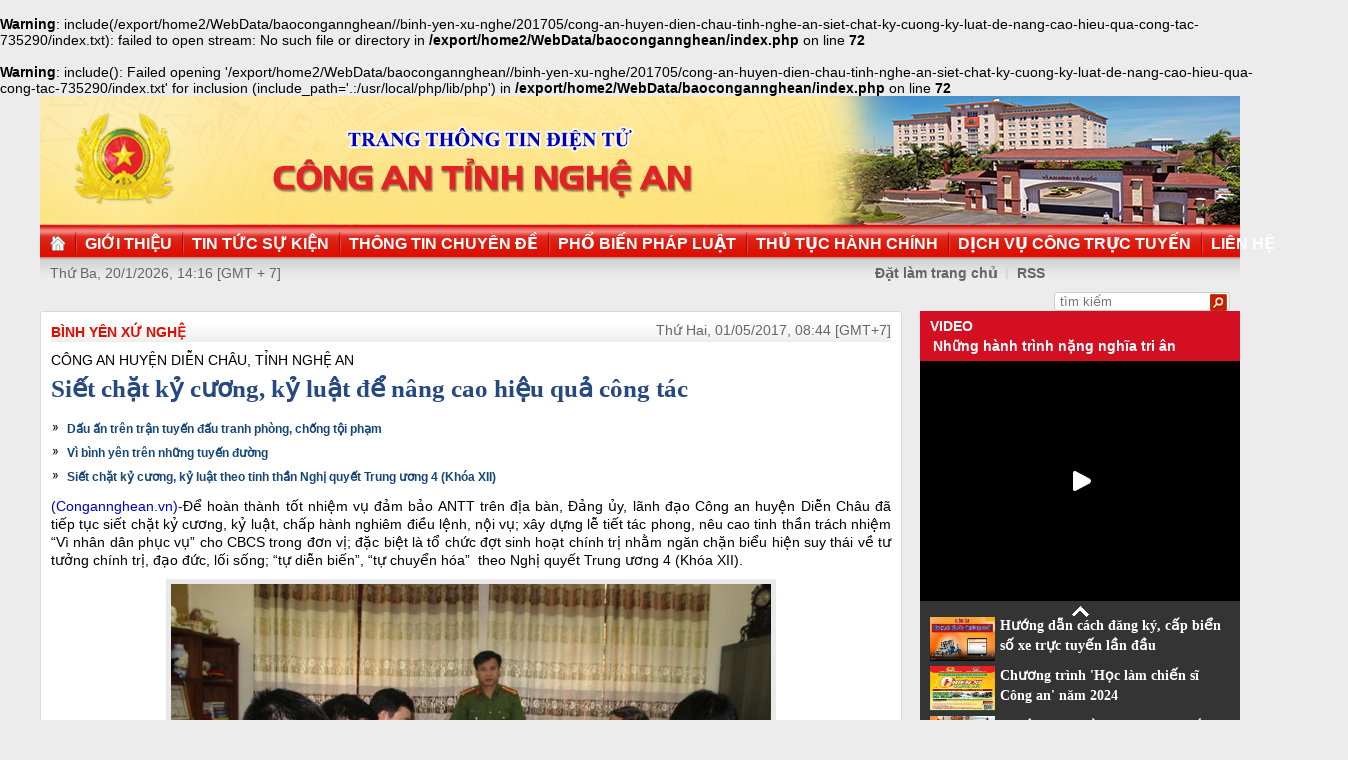

--- FILE ---
content_type: text/html
request_url: http://congan.nghean.gov.vn/binh-yen-xu-nghe/201705/cong-an-huyen-dien-chau-tinh-nghe-an-siet-chat-ky-cuong-ky-luat-de-nang-cao-hieu-qua-cong-tac-735290/
body_size: 6324
content:
<br />
<b>Warning</b>:  include(/export/home2/WebData/baocongannghean//binh-yen-xu-nghe/201705/cong-an-huyen-dien-chau-tinh-nghe-an-siet-chat-ky-cuong-ky-luat-de-nang-cao-hieu-qua-cong-tac-735290/index.txt): failed to open stream: No such file or directory in <b>/export/home2/WebData/baocongannghean/index.php</b> on line <b>72</b><br />
<br />
<b>Warning</b>:  include(): Failed opening '/export/home2/WebData/baocongannghean//binh-yen-xu-nghe/201705/cong-an-huyen-dien-chau-tinh-nghe-an-siet-chat-ky-cuong-ky-luat-de-nang-cao-hieu-qua-cong-tac-735290/index.txt' for inclusion (include_path='.:/usr/local/php/lib/php') in <b>/export/home2/WebData/baocongannghean/index.php</b> on line <b>72</b><br />
<!DOCTYPE html PUBLIC "-//W3C//DTD XHTML 1.0 Transitional//EN" "http://www.w3.org/TR/xhtml1/DTD/xhtml1-transitional.dtd"><html xmlns="http://www.w3.org/1999/xhtml" lang="vi" xml:lang="vi"><head>
  <meta http-equiv="content-type" content="text/html; charset=utf-8"/>
  <link rel="alternate" href="/index.rss" type="application/rss+xml" class="rss" title="RSS Feed"/>
  <link rel="shortcut icon" type="image/x-icon" href="/common/v1/image/favico.png" sizes="16x16"/>
  <title>Siết chặt kỷ cương, kỷ luật để nâng cao hiệu quả công tác - Báo Công An Nghệ An điện tử</title>
  <meta property="og:title" content="Công an huyện Diễn Châu, tỉnh Nghệ An:Siết chặt kỷ cương, kỷ luật để nâng cao hiệu quả công tác"/>
  <meta name="description" content="Để hoàn thành tốt nhiệm vụ đảm bảo ANTT trên địa bàn, Đảng ủy, lãnh đạo Công an huyện Diễn Châu đã tiếp tục siết chặt kỷ cương, kỷ luật, chấp hành nghiêm điều lệnh, nội vụ; xây dựng lễ tiết tác phong, nêu cao tinh thần trách nhiệm "Vì nhân dân phục vụ"... (Công an,  địa bàn,  Diễn Châu,  ANTT)"/>
  <meta property="og:description" content="Để hoàn thành tốt nhiệm vụ đảm bảo ANTT trên địa bàn, Đảng ủy, lãnh đạo Công an huyện Diễn Châu đã tiếp tục siết chặt kỷ cương, kỷ luật, chấp hành nghiêm điều lệnh, nội vụ; xây dựng lễ tiết tác phong, nêu cao tinh thần trách nhiệm "Vì nhân dân phục vụ"..."/>
  <meta property="og:url" content="http://congannghean.vn/binh-yen-xu-nghe/201705/cong-an-huyen-dien-chau-tinh-nghe-an-siet-chat-ky-cuong-ky-luat-de-nang-cao-hieu-qua-cong-tac-735290/"/>
  <meta property="og:image" content="http://congannghean.vn/dataimages/201704/original/images1345227_IMG_2952.JPG"/>
  <meta name="keywords" content="Công an,  địa bàn,  Diễn Châu,  ANTT"/>
  <meta property="og:type" content="article"/>
  <meta property="og:site_name" content="Báo Công An Nghệ An"/>
  <meta http-equiv="Content-Language" content="vi"/>
  <meta name="truelife-key" content="2865878"/>
  <link rel="stylesheet" type="text/css" href="/common/v1/css/main.css"/>
  <script type="text/javascript" src="/common/v1/jquery/jquery-1.8.2.min.js">.</script>
  <script type="text/javascript" src="/common/player/jwplayer.min.js">.</script>
  <script type="text/javascript" src="/common/player/player.js">.</script>
  <script type="text/javascript" src="/common/v1/js/mobiledetect.js">.</script>
</head> <body> 
<script language="JavaScript" src="/common/v1/js/layout_2346.js"></script><script src="http://c1.truelife.vn/flat/common/head.load.min.js?_dc=1303181023">.</script><div id="main"><div id="page-info" style="display:none;">
<div id="site-id">264</div>
<div id="cate-id">3634</div>
<div id="cate-name">BaoCongAnNgheAn>>Bình yên xứ nghệ</div>
<div id="cate-title">Bình yên xứ Nghệ</div>
<div id="cate-url">/binh-yen-xu-nghe/</div>
<div id="cate-uri">binh-yen-xu-nghe</div>
<div id="part-id">1364</div>
<div id="cate-class">Bình yên xứ Nghệ</div>
<div id="article-id">877109</div>
<div id="article-title">Siết chặt kỷ cương, kỷ luật để nâng cao hiệu quả công tác</div>
<div id="article-feedback">1</div>
<div id="parent-cate-id"></div>
<div id="parent-cate-title">null</div>
<div id="parent-cate-uri"></div>
<div id="parent-cate-url"></div>
<div id="article-type">Article</div>
<div id="avatar">/dataimages/201704//normal/images1345227_IMG_2952.JPG</div>
<div id="community-id">2865878</div>
</div>
<script language="JavaScript">VO5598();</script><script language="JavaScript">VO5868();</script><div id="body"><div class="col1"><div class="cate-nav"><div class="nav">
  <a class="first" href="/binh-yen-xu-nghe/">Bình yên xứ Nghệ</a>
  <div class="clear">.</div>
</div>
<div id="date" class="date">Thứ Hai, 01/05/2017, 08:44 [GMT+7]</div>
<div class="clear"></div></div><div class="article"><div class="sub_title">Công an huyện Diễn Châu, tỉnh Nghệ An</div>
<h1 id="title" class="title">Siết chặt kỷ cương, kỷ luật để nâng cao hiệu quả công tác</h1>
<div id="content" class="content row">
			<p style="text-align: justify;"><div>
  <table class="rl center">
    <tbody>
      <tr>
        <th style="display: none">TIN LIÊN QUAN</th>
      </tr>
      <tr>
        <td>
          <ul>
            <li>
              <a class="Article" href="/binh-yen-xu-nghe/201704/dau-an-tren-tran-tuyen-dau-tranh-phong-chong-toi-pham-734985/">Dấu ấn trên trận tuyến đấu tranh phòng, chống tội phạm</a>
            </li>
            <li>
              <a class="Article" href="/binh-yen-xu-nghe/201704/dip-nghi-le-304-va-15-vi-binh-yen-tren-nhung-tuyen-duong-734860/">Vì bình yên trên những tuyến đường</a>
            </li>
            <li>
              <a class="Article" href="/binh-yen-xu-nghe/201704/cong-an-tx-thai-hoa-tinh-nghe-an-siet-chat-ky-cuong-ky-luat-theo-tinh-than-nghi-quyet-trung-uong-4-khoa-xii-734079/">Siết chặt kỷ cương, kỷ luật theo tinh thần Nghị quyết Trung ương 4 (Khóa XII)</a>
            </li>
          </ul>
        </td>
      </tr>
    </tbody>
  </table>
</div>
</p>
<p style="text-align: justify;"><span style="font-size:14px;"><span style="font-family: arial,helvetica,sans-serif;"><span style="color:#0000cd;">(Congannghean.vn)-</span>Để hoàn thành tốt nhiệm vụ đảm bảo ANTT trên địa bàn, Đảng ủy, lãnh đạo Công an huyện Diễn Châu đã tiếp tục siết chặt kỷ cương, kỷ luật, chấp hành nghiêm điều lệnh, nội vụ; xây dựng lễ tiết tác phong, nêu cao tinh thần trách nhiệm &ldquo;Vì nhân dân phục vụ&rdquo; cho CBCS trong đơn vị; đặc biệt là tổ chức đợt sinh hoạt chính trị nhằm ngăn chặn biểu hiện suy thái về tư tưởng chính trị, đạo đức, lối sống; &ldquo;tự diễn biến&rdquo;, &ldquo;tự chuyển hóa&rdquo;&nbsp; theo Nghị quyết Trung ương 4 (Khóa XII).</span></span></p>
<table align="center" class="image center" width="600">
<tbody>
<tr>
	<td><img alt="Trung tá Nguyễn Duy Thanh, Bí thư Đảng ủy, Trưởng Công an huyện Diễn Châu quán triệt công tác nâng cao chất lượng sinh hoạt đảng viên trong đội ngũ cốt cán" src="/dataimages/201704/original/images1345227_IMG_2952.JPG" style="width: 600px; height: 390px;" /></td>
</tr>
<tr>
	<td class="image_desc">Trung tá Nguyễn Duy Thanh, Bí thư Đảng ủy, Trưởng Công an huyện Diễn Châu quán triệt công tác nâng cao chất lượng sinh hoạt đảng viên trong đội ngũ cốt cán</td>
</tr>
</tbody>
</table>
<p style="text-align: justify;"><span style="font-size:14px;"><span style="font-family: arial,helvetica,sans-serif;">Có thể khẳng định rằng, trong 2 năm qua, Công an huyện Diễn Châu đã thực hiện nghiêm túc nội dung các cuộc vận động lớn của Bộ Công an. 100% CBCS Công an huyện đã lấy nội dung các cuộc vận động làm tiêu chí hàng đầu trong công tác, chiến đấu và xây dựng lực lượng. </span></span></p>
<p style="text-align: justify;"><span style="font-size:14px;"><span style="font-family: arial,helvetica,sans-serif;">Hàng tháng, quý, Ban chỉ đạo tổ chức buổi họp chuyên đề về nội dung của các cuộc vận động để đánh giá kết quả, lấy đó làm cơ sở cho việc bình xét, phân loại thi đua tháng, quý và cả năm. Qua đó đã tạo sự chuyển biến rõ nét về nhận thức và hành động của mỗi CBCS, gắn với việc biểu dương, khen thưởng các tập thể, cá nhân có nhiều thành tích đột xuất trong thực hiện cuộc vận động. Đây là động lực nhằm thúc đẩy các tập thể, cá nhân ra sức thi đua, lập nhiều thành tích trên các lĩnh vực công tác, chiến đấu và XDLL.</span></span></p>
<p style="text-align: justify;"><span style="font-size:14px;"><span style="font-family: arial,helvetica,sans-serif;">Nhằm tiếp tục nâng cao ý thức tự giác trong việc chấp hành nội dung các cuộc vận động, lãnh đạo Công an huyện thường xuyên đôn đốc, kiểm tra, nhắc nhở, chấn chỉnh về lề lối, tác phong làm việc, tinh thần, thái độ phục vụ nhân dân, về quy trình, quy chế, chế độ công tác, qua đó đã nâng cao ý thức, trách nhiệm của CBCS. Nhờ đó, trong 2 năm qua, việc trển khai nội dung các cuộc vận động lớn tại Công an huyện Diễn Châu đã thực sự đi vào cả chiều rộng và chiều sâu, có sức lan tỏa, góp phần xây dựng đơn vị ngày càng trong sạch, vững mạnh toàn diện. </span></span></p>
<p style="text-align: justify;"><span style="font-size:14px;"><span style="font-family: arial,helvetica,sans-serif;">Trong công tác cải cách thủ tục hành chính, đơn vị đã bổ sung sửa đổi các nội quy, quy chế trong các hoạt động về quản lý hành chính, ATGT và điều tra xử lý tội phạm. Với phương châm &ldquo;Vì nhân dân phục vụ&rdquo;, lãnh đạo, chỉ huy đơn vị đã nghiên cứu, chỉ đạo các bộ phận nghiệp vụ triển khai đa dạng các hình thức phục vụ nhân dân như duy trì &ldquo;Ngày thứ 7, chủ nhật vì dân&rdquo;, làm thủ tục cấp phát CMND tại các xã, thị trấn, trường học xa trung tâm huyện hoặc tại nhà cho các đối tượng chính sách, người già, người tàn tật&hellip;</span></span></p>
<p style="text-align: justify;"><span style="font-size:14px;"><span style="font-family: arial,helvetica,sans-serif;"><em>"Nghe dân nói, nói cho dân hiểu và làm cho dân tin" đó là tư tưởng thông suốt của CBCS trong việc triển khai nội dung lớn của các cuộc vận động. Thông qua đó, giúp cho lực lượng Công an huyện ngày một chuẩn mực về đạo đức, lối sống, tư thế, tác phong, lề lối làm việc"</em>, Trung tá Nguyễn Duy Thanh, Trưởng Công an huyện Diễn Châu cho biết.</span></span></p>
<p style="text-align: justify;"><span style="font-size:14px;"><span style="font-family: arial,helvetica,sans-serif;">Thực hiện Nghị quyết Trung ương 4 (Khóa XII), ngoài siết chặt tính kỷ cương, kỷ luật, chấp hành nghiêm điều lệnh, xây dựng lễ tiết, tác phong, lối sống, nâng cao tinh thần trách nhiệm trong toàn đơn vị, Công an huyện Diễn Châu còn đẩy mạnh công tác giáo dục chính trị tư tưởng, thực hiện nghiêm túc việc kiểm điểm tự phê bình và phê bình đối với tập thể, cá nhân theo tinh thần Nghị quyết Trung ương 4 (Khóa XII) gắn với việc kiểm điểm, đánh giá, phân loại cán bộ, đảng viên, trên cơ sở cam kết rèn luyện, giữ gìn phẩm chất đạo đức, lối sống, đặc biệt là ngăn chặn, đẩy lùi các biểu hiện suy thoái về tư tưởng chính trị, đạo đức, lối sống, chống biểu hiện &ldquo;tự diễn biến&rdquo;, &ldquo;tự chuyển hóa"; đề cao tính gương mẫu, trách nhiệm trong công việc; không để xảy ra biểu hiện sai phạm, tiêu cực trong đơn vị. </span></span></p>
<p style="text-align: justify;"><span style="font-size:14px;"><span style="font-family: arial,helvetica,sans-serif;">Lãnh đạo Công an huyện đã nghiêm túc nhắc nhở, phê bình trước đơn vị và hạ loại thi đua đối với CBCS chưa thực sự gương mẫu hoặc vi phạm nội dung thi đua nhằm nâng cao ý thức chấp hành quy chế của đơn vị, tạo sự chuyển biến mạnh mẽ về nhận thức, hành động cho mỗi CBCS, góp phần thực hiện thắng lợi nhiệm vụ đảm bảo ANTT trên địa bàn; phấn đấu tổng kết phong trào thi đua &ldquo;Vì ANTQ&rdquo; năm 2017, Công an huyện Diễn Châu được Hội đồng thi đua Công an tỉnh tặng danh hiệu "Đơn vị Quyết thắng".</span></span></p>
               <div class="clear">.</div>
</div>
<div class="signature"><p><span style="font-size:14px;"><span style="font-family: arial,helvetica,sans-serif;">Hữu Trọng</span></span></p></div>
<div id="tags" style="display: block;"><span>Tags: </span><span id="tags_list"><a class="tag" target="_blank" href="/tim-kiem/?key= ANTT&chinhxac=true"> ANTT</a><a class="tag" target="_blank" href="/tim-kiem/?key= địa bàn&chinhxac=true"> địa bàn</a><a class="tag" target="_blank" href="/tim-kiem/?key=Công an&chinhxac=true">Công an</a><a class="tag" target="_blank" href="/tim-kiem/?key= Diễn Châu&chinhxac=true"> Diễn Châu</a></span></div><div class="clear">.</div><div class="social" id="social-bottom">
  <a title="Đăng lên Facebook" target="_blank" class="facebook" href="http://www.facebook.com/share.php?u=">
							Đăng lên Facebook
						</a>
  <a href="http://linkhay.com/submit?link_url=" target="_blank" title="Đưa bài viết lên linkhay!" class="linkhay">
							Đưa bài viết lên linkhay
						</a>
  <a href="http://www.google.com/bookmarks/mark?op=edit&bkmk=" target="_blank" title="Đưa bài viết lên Google Bookmarks" class="google">
							Đưa bài viết lên Google Bookmarks
						</a>
  <a href="http://twitter.com/intent/session?original_referer=" target="_blank" title="Đăng lên Twitter" class="twitter">
							Đăng lên Twitter
						</a>
  <a href="javascript:add_this(this)" title="Chia sẻ" class="addthis addthis_button">Chia sẻ</a>
  <a title="In bài này" href="javascript: print_article();" class="print">In bài viết này</a>
  <div class="clear">.</div>
</div>
<script language="JavaScript">VO6788();</script><div class="box-feedback" articleId="Baocana-877109">
  <input type="hidden" class="lead" value="Siết chặt kỷ cương, kỷ luật để nâng cao hiệu quả công tác"/><div class="feedback-place" template=".vodanh"></div></div>
<div id="others-new" class="other row15"><div class="cate-title">Các tin khác</div><ul class="list-simple"><li><a class="title-1" href="/binh-yen-xu-nghe/201704/cong-an-thi-xa-cua-lo-tinh-nghe-an-tang-cuong-dam-bao-antt-mua-du-lich-2017-735184/">Tăng cường đảm bảo ANTT mùa du lịch 2017</a></li><li class="odd"><a class="title-1" href="/binh-yen-xu-nghe/201704/dip-nghi-le-304-va-15-vi-binh-yen-tren-nhung-tuyen-duong-734860/">Vì bình yên trên những tuyến đường</a></li><div class="clear">.</div><li><a class="title-1" href="/binh-yen-xu-nghe/201704/tim-thay-tai-san-sau-6-nam-bi-mat-trom-734767/">Tìm thấy tài sản sau 6 năm bị mất trộm</a></li><li class="odd"><a class="title-1" href="/binh-yen-xu-nghe/201704/dau-an-tren-tran-tuyen-dau-tranh-phong-chong-toi-pham-734985/">Dấu ấn trên trận tuyến đấu tranh phòng, chống tội phạm</a></li><div class="clear">.</div><li><a class="title-1" href="/binh-yen-xu-nghe/201704/doi-csgt-cong-an-huyen-ky-son-tinh-nghe-an-hoa-tieu-cua-dong-bao-vung-cao-734668/">'Hoa tiêu' của đồng bào vùng cao</a></li><li class="odd"><a class="title-1" href="/binh-yen-xu-nghe/201704/phong-an-ninh-kinh-te-cong-an-tinh-nghe-an-tao-moi-dieu-kien-thuan-loi-de-co-quan-doanh-nghiep-phat-trien-734546/">Tạo mọi điều kiện thuận lợi để cơ quan, doanh nghiệp phát triển</a></li><div class="clear">.</div><li><a class="title-1" href="/binh-yen-xu-nghe/201704/xay-dung-hinh-anh-nguoi-chien-sy-cong-an-bang-nhung-viec-lam-thiet-thuc-734266/">Xây dựng hình ảnh người chiến sỹ Công an bằng những việc làm thiết thực</a></li><li class="odd"><a class="title-1" href="/binh-yen-xu-nghe/201704/cong-an-huyen-ky-son-tinh-nghe-an-trao-tra-tai-san-cho-nguoi-bi-chiem-doat-734175/">Trao trả tài sản cho người bị chiếm đoạt</a></li><div class="clear">.</div><li><a class="title-1" href="/binh-yen-xu-nghe/201704/cong-an-tx-thai-hoa-tinh-nghe-an-siet-chat-ky-cuong-ky-luat-theo-tinh-than-nghi-quyet-trung-uong-4-khoa-xii-734079/">Siết chặt kỷ cương, kỷ luật theo tinh thần Nghị quyết Trung ương 4 (Khóa XII)</a></li><li class="odd"><a class="title-1" href="/binh-yen-xu-nghe/201704/huyen-quy-hop-tinh-nghe-an-phat-huy-vai-tro-nguoi-co-uy-tin-tieu-bieu-733953/">Phát huy vai trò người có uy tín tiêu biểu</a></li><div class="clear">.</div></ul></div></div></div><div class="col2"><script language="JavaScript">VO5674();</script><script language="JavaScript">VO5626();</script><script language="JavaScript">VO5628();</script><script language="JavaScript">VO5676();</script><script language="JavaScript">VO5630();</script><script language="JavaScript">VO5678();</script><script language="JavaScript">VO5652();</script><script language="JavaScript">VO5680();</script></div><div class="clear"></div></div><div class="col-right"><script language="JavaScript">VO5946();</script></div><div class="clear"></div><script language="JavaScript">VO5632();</script><script type="text/javascript" src="http://truelife.vn/of/2865878/common/adman/js/binh-yen-xu-nghe.js">,</script>
<script src="http://truelife.vn/of/2865878/common/adman/js/list.js" type="text/javascript">.</script>
<img id="stat_img" alt="" src="" width="0" height="0">
</img>
<script language="javascript"> 
			var stats_url = '/service/statistic/statcollector.do';
			 var stats_src = stats_url + '?u=2&s=264&c=3634&p=877109&t=Siết chặt kỷ cương, kỷ luật để nâng cao hiệu quả công tác&cp=' + Math.random();
			var r = "baocongannghean";
			if (document.referrer) {
				r = escape(document.referrer);
			}
			document.getElementById("stat_img").setAttribute("src", stats_src.replace("_referrer_", r));
		</script><script>
  (function(i,s,o,g,r,a,m){i['GoogleAnalyticsObject']=r;i[r]=i[r]||function(){
  (i[r].q=i[r].q||[]).push(arguments)},i[r].l=1*new Date();a=s.createElement(o),
  m=s.getElementsByTagName(o)[0];a.async=1;a.src=g;m.parentNode.insertBefore(a,m)
  })(window,document,'script','//www.google-analytics.com/analytics.js','ga');

  ga('create', 'UA-31351222-13', 'congannghean.vn');
  ga('send', 'pageview');

</script></div><script language="JavaScript">VO6106();</script><script type="text/javascript" src="/common/v1/js/main.js">.</script>

</body>
</html>

--- FILE ---
content_type: text/html; charset=utf-8
request_url: https://www.youtube-nocookie.com/embed/7RmnK4s5BEA?si=q0geTcsNzgaduRBw&controls=0
body_size: 48130
content:
<!DOCTYPE html><html lang="en" dir="ltr" data-cast-api-enabled="true"><head><meta name="viewport" content="width=device-width, initial-scale=1"><script nonce="R-q5iXqOLt6AY0b0vTBt-Q">if ('undefined' == typeof Symbol || 'undefined' == typeof Symbol.iterator) {delete Array.prototype.entries;}</script><style name="www-roboto" nonce="XfomytXcbfP8oFNCjNPTqg">@font-face{font-family:'Roboto';font-style:normal;font-weight:400;font-stretch:100%;src:url(//fonts.gstatic.com/s/roboto/v48/KFO7CnqEu92Fr1ME7kSn66aGLdTylUAMa3GUBHMdazTgWw.woff2)format('woff2');unicode-range:U+0460-052F,U+1C80-1C8A,U+20B4,U+2DE0-2DFF,U+A640-A69F,U+FE2E-FE2F;}@font-face{font-family:'Roboto';font-style:normal;font-weight:400;font-stretch:100%;src:url(//fonts.gstatic.com/s/roboto/v48/KFO7CnqEu92Fr1ME7kSn66aGLdTylUAMa3iUBHMdazTgWw.woff2)format('woff2');unicode-range:U+0301,U+0400-045F,U+0490-0491,U+04B0-04B1,U+2116;}@font-face{font-family:'Roboto';font-style:normal;font-weight:400;font-stretch:100%;src:url(//fonts.gstatic.com/s/roboto/v48/KFO7CnqEu92Fr1ME7kSn66aGLdTylUAMa3CUBHMdazTgWw.woff2)format('woff2');unicode-range:U+1F00-1FFF;}@font-face{font-family:'Roboto';font-style:normal;font-weight:400;font-stretch:100%;src:url(//fonts.gstatic.com/s/roboto/v48/KFO7CnqEu92Fr1ME7kSn66aGLdTylUAMa3-UBHMdazTgWw.woff2)format('woff2');unicode-range:U+0370-0377,U+037A-037F,U+0384-038A,U+038C,U+038E-03A1,U+03A3-03FF;}@font-face{font-family:'Roboto';font-style:normal;font-weight:400;font-stretch:100%;src:url(//fonts.gstatic.com/s/roboto/v48/KFO7CnqEu92Fr1ME7kSn66aGLdTylUAMawCUBHMdazTgWw.woff2)format('woff2');unicode-range:U+0302-0303,U+0305,U+0307-0308,U+0310,U+0312,U+0315,U+031A,U+0326-0327,U+032C,U+032F-0330,U+0332-0333,U+0338,U+033A,U+0346,U+034D,U+0391-03A1,U+03A3-03A9,U+03B1-03C9,U+03D1,U+03D5-03D6,U+03F0-03F1,U+03F4-03F5,U+2016-2017,U+2034-2038,U+203C,U+2040,U+2043,U+2047,U+2050,U+2057,U+205F,U+2070-2071,U+2074-208E,U+2090-209C,U+20D0-20DC,U+20E1,U+20E5-20EF,U+2100-2112,U+2114-2115,U+2117-2121,U+2123-214F,U+2190,U+2192,U+2194-21AE,U+21B0-21E5,U+21F1-21F2,U+21F4-2211,U+2213-2214,U+2216-22FF,U+2308-230B,U+2310,U+2319,U+231C-2321,U+2336-237A,U+237C,U+2395,U+239B-23B7,U+23D0,U+23DC-23E1,U+2474-2475,U+25AF,U+25B3,U+25B7,U+25BD,U+25C1,U+25CA,U+25CC,U+25FB,U+266D-266F,U+27C0-27FF,U+2900-2AFF,U+2B0E-2B11,U+2B30-2B4C,U+2BFE,U+3030,U+FF5B,U+FF5D,U+1D400-1D7FF,U+1EE00-1EEFF;}@font-face{font-family:'Roboto';font-style:normal;font-weight:400;font-stretch:100%;src:url(//fonts.gstatic.com/s/roboto/v48/KFO7CnqEu92Fr1ME7kSn66aGLdTylUAMaxKUBHMdazTgWw.woff2)format('woff2');unicode-range:U+0001-000C,U+000E-001F,U+007F-009F,U+20DD-20E0,U+20E2-20E4,U+2150-218F,U+2190,U+2192,U+2194-2199,U+21AF,U+21E6-21F0,U+21F3,U+2218-2219,U+2299,U+22C4-22C6,U+2300-243F,U+2440-244A,U+2460-24FF,U+25A0-27BF,U+2800-28FF,U+2921-2922,U+2981,U+29BF,U+29EB,U+2B00-2BFF,U+4DC0-4DFF,U+FFF9-FFFB,U+10140-1018E,U+10190-1019C,U+101A0,U+101D0-101FD,U+102E0-102FB,U+10E60-10E7E,U+1D2C0-1D2D3,U+1D2E0-1D37F,U+1F000-1F0FF,U+1F100-1F1AD,U+1F1E6-1F1FF,U+1F30D-1F30F,U+1F315,U+1F31C,U+1F31E,U+1F320-1F32C,U+1F336,U+1F378,U+1F37D,U+1F382,U+1F393-1F39F,U+1F3A7-1F3A8,U+1F3AC-1F3AF,U+1F3C2,U+1F3C4-1F3C6,U+1F3CA-1F3CE,U+1F3D4-1F3E0,U+1F3ED,U+1F3F1-1F3F3,U+1F3F5-1F3F7,U+1F408,U+1F415,U+1F41F,U+1F426,U+1F43F,U+1F441-1F442,U+1F444,U+1F446-1F449,U+1F44C-1F44E,U+1F453,U+1F46A,U+1F47D,U+1F4A3,U+1F4B0,U+1F4B3,U+1F4B9,U+1F4BB,U+1F4BF,U+1F4C8-1F4CB,U+1F4D6,U+1F4DA,U+1F4DF,U+1F4E3-1F4E6,U+1F4EA-1F4ED,U+1F4F7,U+1F4F9-1F4FB,U+1F4FD-1F4FE,U+1F503,U+1F507-1F50B,U+1F50D,U+1F512-1F513,U+1F53E-1F54A,U+1F54F-1F5FA,U+1F610,U+1F650-1F67F,U+1F687,U+1F68D,U+1F691,U+1F694,U+1F698,U+1F6AD,U+1F6B2,U+1F6B9-1F6BA,U+1F6BC,U+1F6C6-1F6CF,U+1F6D3-1F6D7,U+1F6E0-1F6EA,U+1F6F0-1F6F3,U+1F6F7-1F6FC,U+1F700-1F7FF,U+1F800-1F80B,U+1F810-1F847,U+1F850-1F859,U+1F860-1F887,U+1F890-1F8AD,U+1F8B0-1F8BB,U+1F8C0-1F8C1,U+1F900-1F90B,U+1F93B,U+1F946,U+1F984,U+1F996,U+1F9E9,U+1FA00-1FA6F,U+1FA70-1FA7C,U+1FA80-1FA89,U+1FA8F-1FAC6,U+1FACE-1FADC,U+1FADF-1FAE9,U+1FAF0-1FAF8,U+1FB00-1FBFF;}@font-face{font-family:'Roboto';font-style:normal;font-weight:400;font-stretch:100%;src:url(//fonts.gstatic.com/s/roboto/v48/KFO7CnqEu92Fr1ME7kSn66aGLdTylUAMa3OUBHMdazTgWw.woff2)format('woff2');unicode-range:U+0102-0103,U+0110-0111,U+0128-0129,U+0168-0169,U+01A0-01A1,U+01AF-01B0,U+0300-0301,U+0303-0304,U+0308-0309,U+0323,U+0329,U+1EA0-1EF9,U+20AB;}@font-face{font-family:'Roboto';font-style:normal;font-weight:400;font-stretch:100%;src:url(//fonts.gstatic.com/s/roboto/v48/KFO7CnqEu92Fr1ME7kSn66aGLdTylUAMa3KUBHMdazTgWw.woff2)format('woff2');unicode-range:U+0100-02BA,U+02BD-02C5,U+02C7-02CC,U+02CE-02D7,U+02DD-02FF,U+0304,U+0308,U+0329,U+1D00-1DBF,U+1E00-1E9F,U+1EF2-1EFF,U+2020,U+20A0-20AB,U+20AD-20C0,U+2113,U+2C60-2C7F,U+A720-A7FF;}@font-face{font-family:'Roboto';font-style:normal;font-weight:400;font-stretch:100%;src:url(//fonts.gstatic.com/s/roboto/v48/KFO7CnqEu92Fr1ME7kSn66aGLdTylUAMa3yUBHMdazQ.woff2)format('woff2');unicode-range:U+0000-00FF,U+0131,U+0152-0153,U+02BB-02BC,U+02C6,U+02DA,U+02DC,U+0304,U+0308,U+0329,U+2000-206F,U+20AC,U+2122,U+2191,U+2193,U+2212,U+2215,U+FEFF,U+FFFD;}@font-face{font-family:'Roboto';font-style:normal;font-weight:500;font-stretch:100%;src:url(//fonts.gstatic.com/s/roboto/v48/KFO7CnqEu92Fr1ME7kSn66aGLdTylUAMa3GUBHMdazTgWw.woff2)format('woff2');unicode-range:U+0460-052F,U+1C80-1C8A,U+20B4,U+2DE0-2DFF,U+A640-A69F,U+FE2E-FE2F;}@font-face{font-family:'Roboto';font-style:normal;font-weight:500;font-stretch:100%;src:url(//fonts.gstatic.com/s/roboto/v48/KFO7CnqEu92Fr1ME7kSn66aGLdTylUAMa3iUBHMdazTgWw.woff2)format('woff2');unicode-range:U+0301,U+0400-045F,U+0490-0491,U+04B0-04B1,U+2116;}@font-face{font-family:'Roboto';font-style:normal;font-weight:500;font-stretch:100%;src:url(//fonts.gstatic.com/s/roboto/v48/KFO7CnqEu92Fr1ME7kSn66aGLdTylUAMa3CUBHMdazTgWw.woff2)format('woff2');unicode-range:U+1F00-1FFF;}@font-face{font-family:'Roboto';font-style:normal;font-weight:500;font-stretch:100%;src:url(//fonts.gstatic.com/s/roboto/v48/KFO7CnqEu92Fr1ME7kSn66aGLdTylUAMa3-UBHMdazTgWw.woff2)format('woff2');unicode-range:U+0370-0377,U+037A-037F,U+0384-038A,U+038C,U+038E-03A1,U+03A3-03FF;}@font-face{font-family:'Roboto';font-style:normal;font-weight:500;font-stretch:100%;src:url(//fonts.gstatic.com/s/roboto/v48/KFO7CnqEu92Fr1ME7kSn66aGLdTylUAMawCUBHMdazTgWw.woff2)format('woff2');unicode-range:U+0302-0303,U+0305,U+0307-0308,U+0310,U+0312,U+0315,U+031A,U+0326-0327,U+032C,U+032F-0330,U+0332-0333,U+0338,U+033A,U+0346,U+034D,U+0391-03A1,U+03A3-03A9,U+03B1-03C9,U+03D1,U+03D5-03D6,U+03F0-03F1,U+03F4-03F5,U+2016-2017,U+2034-2038,U+203C,U+2040,U+2043,U+2047,U+2050,U+2057,U+205F,U+2070-2071,U+2074-208E,U+2090-209C,U+20D0-20DC,U+20E1,U+20E5-20EF,U+2100-2112,U+2114-2115,U+2117-2121,U+2123-214F,U+2190,U+2192,U+2194-21AE,U+21B0-21E5,U+21F1-21F2,U+21F4-2211,U+2213-2214,U+2216-22FF,U+2308-230B,U+2310,U+2319,U+231C-2321,U+2336-237A,U+237C,U+2395,U+239B-23B7,U+23D0,U+23DC-23E1,U+2474-2475,U+25AF,U+25B3,U+25B7,U+25BD,U+25C1,U+25CA,U+25CC,U+25FB,U+266D-266F,U+27C0-27FF,U+2900-2AFF,U+2B0E-2B11,U+2B30-2B4C,U+2BFE,U+3030,U+FF5B,U+FF5D,U+1D400-1D7FF,U+1EE00-1EEFF;}@font-face{font-family:'Roboto';font-style:normal;font-weight:500;font-stretch:100%;src:url(//fonts.gstatic.com/s/roboto/v48/KFO7CnqEu92Fr1ME7kSn66aGLdTylUAMaxKUBHMdazTgWw.woff2)format('woff2');unicode-range:U+0001-000C,U+000E-001F,U+007F-009F,U+20DD-20E0,U+20E2-20E4,U+2150-218F,U+2190,U+2192,U+2194-2199,U+21AF,U+21E6-21F0,U+21F3,U+2218-2219,U+2299,U+22C4-22C6,U+2300-243F,U+2440-244A,U+2460-24FF,U+25A0-27BF,U+2800-28FF,U+2921-2922,U+2981,U+29BF,U+29EB,U+2B00-2BFF,U+4DC0-4DFF,U+FFF9-FFFB,U+10140-1018E,U+10190-1019C,U+101A0,U+101D0-101FD,U+102E0-102FB,U+10E60-10E7E,U+1D2C0-1D2D3,U+1D2E0-1D37F,U+1F000-1F0FF,U+1F100-1F1AD,U+1F1E6-1F1FF,U+1F30D-1F30F,U+1F315,U+1F31C,U+1F31E,U+1F320-1F32C,U+1F336,U+1F378,U+1F37D,U+1F382,U+1F393-1F39F,U+1F3A7-1F3A8,U+1F3AC-1F3AF,U+1F3C2,U+1F3C4-1F3C6,U+1F3CA-1F3CE,U+1F3D4-1F3E0,U+1F3ED,U+1F3F1-1F3F3,U+1F3F5-1F3F7,U+1F408,U+1F415,U+1F41F,U+1F426,U+1F43F,U+1F441-1F442,U+1F444,U+1F446-1F449,U+1F44C-1F44E,U+1F453,U+1F46A,U+1F47D,U+1F4A3,U+1F4B0,U+1F4B3,U+1F4B9,U+1F4BB,U+1F4BF,U+1F4C8-1F4CB,U+1F4D6,U+1F4DA,U+1F4DF,U+1F4E3-1F4E6,U+1F4EA-1F4ED,U+1F4F7,U+1F4F9-1F4FB,U+1F4FD-1F4FE,U+1F503,U+1F507-1F50B,U+1F50D,U+1F512-1F513,U+1F53E-1F54A,U+1F54F-1F5FA,U+1F610,U+1F650-1F67F,U+1F687,U+1F68D,U+1F691,U+1F694,U+1F698,U+1F6AD,U+1F6B2,U+1F6B9-1F6BA,U+1F6BC,U+1F6C6-1F6CF,U+1F6D3-1F6D7,U+1F6E0-1F6EA,U+1F6F0-1F6F3,U+1F6F7-1F6FC,U+1F700-1F7FF,U+1F800-1F80B,U+1F810-1F847,U+1F850-1F859,U+1F860-1F887,U+1F890-1F8AD,U+1F8B0-1F8BB,U+1F8C0-1F8C1,U+1F900-1F90B,U+1F93B,U+1F946,U+1F984,U+1F996,U+1F9E9,U+1FA00-1FA6F,U+1FA70-1FA7C,U+1FA80-1FA89,U+1FA8F-1FAC6,U+1FACE-1FADC,U+1FADF-1FAE9,U+1FAF0-1FAF8,U+1FB00-1FBFF;}@font-face{font-family:'Roboto';font-style:normal;font-weight:500;font-stretch:100%;src:url(//fonts.gstatic.com/s/roboto/v48/KFO7CnqEu92Fr1ME7kSn66aGLdTylUAMa3OUBHMdazTgWw.woff2)format('woff2');unicode-range:U+0102-0103,U+0110-0111,U+0128-0129,U+0168-0169,U+01A0-01A1,U+01AF-01B0,U+0300-0301,U+0303-0304,U+0308-0309,U+0323,U+0329,U+1EA0-1EF9,U+20AB;}@font-face{font-family:'Roboto';font-style:normal;font-weight:500;font-stretch:100%;src:url(//fonts.gstatic.com/s/roboto/v48/KFO7CnqEu92Fr1ME7kSn66aGLdTylUAMa3KUBHMdazTgWw.woff2)format('woff2');unicode-range:U+0100-02BA,U+02BD-02C5,U+02C7-02CC,U+02CE-02D7,U+02DD-02FF,U+0304,U+0308,U+0329,U+1D00-1DBF,U+1E00-1E9F,U+1EF2-1EFF,U+2020,U+20A0-20AB,U+20AD-20C0,U+2113,U+2C60-2C7F,U+A720-A7FF;}@font-face{font-family:'Roboto';font-style:normal;font-weight:500;font-stretch:100%;src:url(//fonts.gstatic.com/s/roboto/v48/KFO7CnqEu92Fr1ME7kSn66aGLdTylUAMa3yUBHMdazQ.woff2)format('woff2');unicode-range:U+0000-00FF,U+0131,U+0152-0153,U+02BB-02BC,U+02C6,U+02DA,U+02DC,U+0304,U+0308,U+0329,U+2000-206F,U+20AC,U+2122,U+2191,U+2193,U+2212,U+2215,U+FEFF,U+FFFD;}</style><script name="www-roboto" nonce="R-q5iXqOLt6AY0b0vTBt-Q">if (document.fonts && document.fonts.load) {document.fonts.load("400 10pt Roboto", "E"); document.fonts.load("500 10pt Roboto", "E");}</script><link rel="stylesheet" href="/s/player/b95b0e7a/www-player.css" name="www-player" nonce="XfomytXcbfP8oFNCjNPTqg"><style nonce="XfomytXcbfP8oFNCjNPTqg">html {overflow: hidden;}body {font: 12px Roboto, Arial, sans-serif; background-color: #000; color: #fff; height: 100%; width: 100%; overflow: hidden; position: absolute; margin: 0; padding: 0;}#player {width: 100%; height: 100%;}h1 {text-align: center; color: #fff;}h3 {margin-top: 6px; margin-bottom: 3px;}.player-unavailable {position: absolute; top: 0; left: 0; right: 0; bottom: 0; padding: 25px; font-size: 13px; background: url(/img/meh7.png) 50% 65% no-repeat;}.player-unavailable .message {text-align: left; margin: 0 -5px 15px; padding: 0 5px 14px; border-bottom: 1px solid #888; font-size: 19px; font-weight: normal;}.player-unavailable a {color: #167ac6; text-decoration: none;}</style><script nonce="R-q5iXqOLt6AY0b0vTBt-Q">var ytcsi={gt:function(n){n=(n||"")+"data_";return ytcsi[n]||(ytcsi[n]={tick:{},info:{},gel:{preLoggedGelInfos:[]}})},now:window.performance&&window.performance.timing&&window.performance.now&&window.performance.timing.navigationStart?function(){return window.performance.timing.navigationStart+window.performance.now()}:function(){return(new Date).getTime()},tick:function(l,t,n){var ticks=ytcsi.gt(n).tick;var v=t||ytcsi.now();if(ticks[l]){ticks["_"+l]=ticks["_"+l]||[ticks[l]];ticks["_"+l].push(v)}ticks[l]=
v},info:function(k,v,n){ytcsi.gt(n).info[k]=v},infoGel:function(p,n){ytcsi.gt(n).gel.preLoggedGelInfos.push(p)},setStart:function(t,n){ytcsi.tick("_start",t,n)}};
(function(w,d){function isGecko(){if(!w.navigator)return false;try{if(w.navigator.userAgentData&&w.navigator.userAgentData.brands&&w.navigator.userAgentData.brands.length){var brands=w.navigator.userAgentData.brands;var i=0;for(;i<brands.length;i++)if(brands[i]&&brands[i].brand==="Firefox")return true;return false}}catch(e){setTimeout(function(){throw e;})}if(!w.navigator.userAgent)return false;var ua=w.navigator.userAgent;return ua.indexOf("Gecko")>0&&ua.toLowerCase().indexOf("webkit")<0&&ua.indexOf("Edge")<
0&&ua.indexOf("Trident")<0&&ua.indexOf("MSIE")<0}ytcsi.setStart(w.performance?w.performance.timing.responseStart:null);var isPrerender=(d.visibilityState||d.webkitVisibilityState)=="prerender";var vName=!d.visibilityState&&d.webkitVisibilityState?"webkitvisibilitychange":"visibilitychange";if(isPrerender){var startTick=function(){ytcsi.setStart();d.removeEventListener(vName,startTick)};d.addEventListener(vName,startTick,false)}if(d.addEventListener)d.addEventListener(vName,function(){ytcsi.tick("vc")},
false);if(isGecko()){var isHidden=(d.visibilityState||d.webkitVisibilityState)=="hidden";if(isHidden)ytcsi.tick("vc")}var slt=function(el,t){setTimeout(function(){var n=ytcsi.now();el.loadTime=n;if(el.slt)el.slt()},t)};w.__ytRIL=function(el){if(!el.getAttribute("data-thumb"))if(w.requestAnimationFrame)w.requestAnimationFrame(function(){slt(el,0)});else slt(el,16)}})(window,document);
</script><script nonce="R-q5iXqOLt6AY0b0vTBt-Q">var ytcfg={d:function(){return window.yt&&yt.config_||ytcfg.data_||(ytcfg.data_={})},get:function(k,o){return k in ytcfg.d()?ytcfg.d()[k]:o},set:function(){var a=arguments;if(a.length>1)ytcfg.d()[a[0]]=a[1];else{var k;for(k in a[0])ytcfg.d()[k]=a[0][k]}}};
ytcfg.set({"CLIENT_CANARY_STATE":"none","DEVICE":"cbr\u003dChrome\u0026cbrand\u003dapple\u0026cbrver\u003d131.0.0.0\u0026ceng\u003dWebKit\u0026cengver\u003d537.36\u0026cos\u003dMacintosh\u0026cosver\u003d10_15_7\u0026cplatform\u003dDESKTOP","EVENT_ID":"LY5vafLFMcPg_tcP-obVsAk","EXPERIMENT_FLAGS":{"ab_det_apb_b":true,"ab_det_apm":true,"ab_det_el_h":true,"ab_det_em_inj":true,"ab_l_sig_st":true,"ab_l_sig_st_e":true,"action_companion_center_align_description":true,"allow_skip_networkless":true,"always_send_and_write":true,"att_web_record_metrics":true,"attmusi":true,"c3_enable_button_impression_logging":true,"c3_watch_page_component":true,"cancel_pending_navs":true,"clean_up_manual_attribution_header":true,"config_age_report_killswitch":true,"cow_optimize_idom_compat":true,"csi_config_handling_infra":true,"csi_on_gel":true,"delhi_mweb_colorful_sd":true,"delhi_mweb_colorful_sd_v2":true,"deprecate_csi_has_info":true,"deprecate_pair_servlet_enabled":true,"desktop_sparkles_light_cta_button":true,"disable_cached_masthead_data":true,"disable_child_node_auto_formatted_strings":true,"disable_enf_isd":true,"disable_log_to_visitor_layer":true,"disable_pacf_logging_for_memory_limited_tv":true,"embeds_enable_eid_enforcement_for_youtube":true,"embeds_enable_info_panel_dismissal":true,"embeds_enable_pfp_always_unbranded":true,"embeds_muted_autoplay_sound_fix":true,"embeds_serve_es6_client":true,"embeds_web_nwl_disable_nocookie":true,"embeds_web_updated_shorts_definition_fix":true,"enable_active_view_display_ad_renderer_web_home":true,"enable_ad_disclosure_banner_a11y_fix":true,"enable_chips_shelf_view_model_fully_reactive":true,"enable_client_creator_goal_ticker_bar_revamp":true,"enable_client_only_wiz_direct_reactions":true,"enable_client_sli_logging":true,"enable_client_streamz_web":true,"enable_client_ve_spec":true,"enable_cloud_save_error_popup_after_retry":true,"enable_cookie_reissue_iframe":true,"enable_dai_sdf_h5_preroll":true,"enable_datasync_id_header_in_web_vss_pings":true,"enable_default_mono_cta_migration_web_client":true,"enable_dma_post_enforcement":true,"enable_docked_chat_messages":true,"enable_drop_shadow_experiment":true,"enable_entity_store_from_dependency_injection":true,"enable_inline_muted_playback_on_web_search":true,"enable_inline_muted_playback_on_web_search_for_vdc":true,"enable_inline_muted_playback_on_web_search_for_vdcb":true,"enable_is_extended_monitoring":true,"enable_is_mini_app_page_active_bugfix":true,"enable_live_overlay_feed_in_live_chat":true,"enable_logging_first_user_action_after_game_ready":true,"enable_ltc_param_fetch_from_innertube":true,"enable_masthead_mweb_padding_fix":true,"enable_menu_renderer_button_in_mweb_hclr":true,"enable_mini_app_command_handler_mweb_fix":true,"enable_mini_app_iframe_loaded_logging":true,"enable_mini_guide_downloads_item":true,"enable_mixed_direction_formatted_strings":true,"enable_mweb_livestream_ui_update":true,"enable_mweb_new_caption_language_picker":true,"enable_names_handles_account_switcher":true,"enable_network_request_logging_on_game_events":true,"enable_new_paid_product_placement":true,"enable_obtaining_ppn_query_param":true,"enable_open_in_new_tab_icon_for_short_dr_for_desktop_search":true,"enable_open_yt_content":true,"enable_origin_query_parameter_bugfix":true,"enable_pause_ads_on_ytv_html5":true,"enable_payments_purchase_manager":true,"enable_pdp_icon_prefetch":true,"enable_pl_r_si_fa":true,"enable_place_pivot_url":true,"enable_playable_a11y_label_with_badge_text":true,"enable_pv_screen_modern_text":true,"enable_removing_navbar_title_on_hashtag_page_mweb":true,"enable_resetting_scroll_position_on_flow_change":true,"enable_rta_manager":true,"enable_sdf_companion_h5":true,"enable_sdf_dai_h5_midroll":true,"enable_sdf_h5_endemic_mid_post_roll":true,"enable_sdf_on_h5_unplugged_vod_midroll":true,"enable_sdf_shorts_player_bytes_h5":true,"enable_sdk_performance_network_logging":true,"enable_sending_unwrapped_game_audio_as_serialized_metadata":true,"enable_sfv_effect_pivot_url":true,"enable_shorts_new_carousel":true,"enable_skip_ad_guidance_prompt":true,"enable_skippable_ads_for_unplugged_ad_pod":true,"enable_smearing_expansion_dai":true,"enable_third_party_info":true,"enable_time_out_messages":true,"enable_timeline_view_modern_transcript_fe":true,"enable_video_display_compact_button_group_for_desktop_search":true,"enable_watch_next_pause_autoplay_lact":true,"enable_web_home_top_landscape_image_layout_level_click":true,"enable_web_tiered_gel":true,"enable_window_constrained_buy_flow_dialog":true,"enable_wiz_queue_effect_and_on_init_initial_runs":true,"enable_ypc_spinners":true,"enable_yt_ata_iframe_authuser":true,"export_networkless_options":true,"export_player_version_to_ytconfig":true,"fill_single_video_with_notify_to_lasr":true,"fix_ad_miniplayer_controls_rendering":true,"fix_ads_tracking_for_swf_config_deprecation_mweb":true,"h5_companion_enable_adcpn_macro_substitution_for_click_pings":true,"h5_inplayer_enable_adcpn_macro_substitution_for_click_pings":true,"h5_reset_cache_and_filter_before_update_masthead":true,"hide_channel_creation_title_for_mweb":true,"high_ccv_client_side_caching_h5":true,"html5_log_trigger_events_with_debug_data":true,"html5_ssdai_enable_media_end_cue_range":true,"il_attach_cache_limit":true,"il_use_view_model_logging_context":true,"is_browser_support_for_webcam_streaming":true,"json_condensed_response":true,"kev_adb_pg":true,"kevlar_gel_error_routing":true,"kevlar_watch_cinematics":true,"live_chat_enable_controller_extraction":true,"live_chat_enable_rta_manager":true,"live_chat_increased_min_height":true,"log_click_with_layer_from_element_in_command_handler":true,"log_errors_through_nwl_on_retry":true,"mdx_enable_privacy_disclosure_ui":true,"mdx_load_cast_api_bootstrap_script":true,"medium_progress_bar_modification":true,"migrate_remaining_web_ad_badges_to_innertube":true,"mobile_account_menu_refresh":true,"mweb_a11y_enable_player_controls_invisible_toggle":true,"mweb_account_linking_noapp":true,"mweb_after_render_to_scheduler":true,"mweb_allow_modern_search_suggest_behavior":true,"mweb_animated_actions":true,"mweb_app_upsell_button_direct_to_app":true,"mweb_big_progress_bar":true,"mweb_c3_disable_carve_out":true,"mweb_c3_disable_carve_out_keep_external_links":true,"mweb_c3_enable_adaptive_signals":true,"mweb_c3_endscreen":true,"mweb_c3_endscreen_v2":true,"mweb_c3_library_page_enable_recent_shelf":true,"mweb_c3_remove_web_navigation_endpoint_data":true,"mweb_c3_use_canonical_from_player_response":true,"mweb_cinematic_watch":true,"mweb_command_handler":true,"mweb_delay_watch_initial_data":true,"mweb_disable_searchbar_scroll":true,"mweb_enable_fine_scrubbing_for_recs":true,"mweb_enable_keto_batch_player_fullscreen":true,"mweb_enable_keto_batch_player_progress_bar":true,"mweb_enable_keto_batch_player_tooltips":true,"mweb_enable_lockup_view_model_for_ucp":true,"mweb_enable_more_drawer":true,"mweb_enable_optional_fullscreen_landscape_locking":true,"mweb_enable_overlay_touch_manager":true,"mweb_enable_premium_carve_out_fix":true,"mweb_enable_refresh_detection":true,"mweb_enable_search_imp":true,"mweb_enable_sequence_signal":true,"mweb_enable_shorts_pivot_button":true,"mweb_enable_shorts_video_preload":true,"mweb_enable_skippables_on_jio_phone":true,"mweb_enable_storyboards":true,"mweb_enable_two_line_title_on_shorts":true,"mweb_enable_varispeed_controller":true,"mweb_enable_warm_channel_requests":true,"mweb_enable_watch_feed_infinite_scroll":true,"mweb_enable_wrapped_unplugged_pause_membership_dialog_renderer":true,"mweb_filter_video_format_in_webfe":true,"mweb_fix_livestream_seeking":true,"mweb_fix_monitor_visibility_after_render":true,"mweb_fix_section_list_continuation_item_renderers":true,"mweb_force_ios_fallback_to_native_control":true,"mweb_fp_auto_fullscreen":true,"mweb_fullscreen_controls":true,"mweb_fullscreen_controls_action_buttons":true,"mweb_fullscreen_watch_system":true,"mweb_home_reactive_shorts":true,"mweb_innertube_search_command":true,"mweb_kaios_enable_autoplay_switch_view_model":true,"mweb_lang_in_html":true,"mweb_like_button_synced_with_entities":true,"mweb_logo_use_home_page_ve":true,"mweb_module_decoration":true,"mweb_native_control_in_faux_fullscreen_shared":true,"mweb_panel_container_inert":true,"mweb_player_control_on_hover":true,"mweb_player_delhi_dtts":true,"mweb_player_settings_use_bottom_sheet":true,"mweb_player_show_previous_next_buttons_in_playlist":true,"mweb_player_skip_no_op_state_changes":true,"mweb_player_user_select_none":true,"mweb_playlist_engagement_panel":true,"mweb_progress_bar_seek_on_mouse_click":true,"mweb_pull_2_full":true,"mweb_pull_2_full_enable_touch_handlers":true,"mweb_schedule_warm_watch_response":true,"mweb_searchbox_legacy_navigation":true,"mweb_see_fewer_shorts":true,"mweb_sheets_ui_refresh":true,"mweb_shorts_comments_panel_id_change":true,"mweb_shorts_early_continuation":true,"mweb_show_ios_smart_banner":true,"mweb_use_server_url_on_startup":true,"mweb_watch_captions_enable_auto_translate":true,"mweb_watch_captions_set_default_size":true,"mweb_watch_stop_scheduler_on_player_response":true,"mweb_watchfeed_big_thumbnails":true,"mweb_yt_searchbox":true,"networkless_logging":true,"no_client_ve_attach_unless_shown":true,"nwl_send_from_memory_when_online":true,"pageid_as_header_web":true,"playback_settings_use_switch_menu":true,"player_controls_autonav_fix":true,"player_controls_skip_double_signal_update":true,"polymer_bad_build_labels":true,"polymer_verifiy_app_state":true,"qoe_send_and_write":true,"remove_chevron_from_ad_disclosure_banner_h5":true,"remove_masthead_channel_banner_on_refresh":true,"remove_slot_id_exited_trigger_for_dai_in_player_slot_expire":true,"replace_client_url_parsing_with_server_signal":true,"service_worker_enabled":true,"service_worker_push_enabled":true,"service_worker_push_home_page_prompt":true,"service_worker_push_watch_page_prompt":true,"shell_load_gcf":true,"shorten_initial_gel_batch_timeout":true,"should_use_yt_voice_endpoint_in_kaios":true,"skip_invalid_ytcsi_ticks":true,"skip_setting_info_in_csi_data_object":true,"smarter_ve_dedupping":true,"speedmaster_no_seek":true,"start_client_gcf_mweb":true,"stop_handling_click_for_non_rendering_overlay_layout":true,"suppress_error_204_logging":true,"synced_panel_scrolling_controller":true,"use_event_time_ms_header":true,"use_fifo_for_networkless":true,"use_player_abuse_bg_library":true,"use_request_time_ms_header":true,"use_session_based_sampling":true,"use_thumbnail_overlay_time_status_renderer_for_live_badge":true,"use_ts_visibilitylogger":true,"vss_final_ping_send_and_write":true,"vss_playback_use_send_and_write":true,"web_adaptive_repeat_ase":true,"web_always_load_chat_support":true,"web_animated_like":true,"web_api_url":true,"web_autonav_allow_off_by_default":true,"web_button_vm_refactor_disabled":true,"web_c3_log_app_init_finish":true,"web_csi_action_sampling_enabled":true,"web_dedupe_ve_grafting":true,"web_disable_backdrop_filter":true,"web_enable_ab_rsp_cl":true,"web_enable_course_icon_update":true,"web_enable_error_204":true,"web_enable_horizontal_video_attributes_section":true,"web_fix_segmented_like_dislike_undefined":true,"web_gcf_hashes_innertube":true,"web_gel_timeout_cap":true,"web_metadata_carousel_elref_bugfix":true,"web_parent_target_for_sheets":true,"web_persist_server_autonav_state_on_client":true,"web_playback_associated_log_ctt":true,"web_playback_associated_ve":true,"web_prefetch_preload_video":true,"web_progress_bar_draggable":true,"web_resizable_advertiser_banner_on_masthead_safari_fix":true,"web_scheduler_auto_init":true,"web_shorts_just_watched_on_channel_and_pivot_study":true,"web_shorts_just_watched_overlay":true,"web_shorts_pivot_button_view_model_reactive":true,"web_update_panel_visibility_logging_fix":true,"web_video_attribute_view_model_a11y_fix":true,"web_watch_controls_state_signals":true,"web_wiz_attributed_string":true,"web_yt_config_context":true,"webfe_mweb_watch_microdata":true,"webfe_watch_shorts_canonical_url_fix":true,"webpo_exit_on_net_err":true,"wiz_diff_overwritable":true,"wiz_memoize_stamper_items":true,"woffle_used_state_report":true,"wpo_gel_strz":true,"ytcp_paper_tooltip_use_scoped_owner_root":true,"ytidb_clear_embedded_player":true,"H5_async_logging_delay_ms":30000.0,"attention_logging_scroll_throttle":500.0,"autoplay_pause_by_lact_sampling_fraction":0.0,"cinematic_watch_effect_opacity":0.4,"log_window_onerror_fraction":0.1,"speedmaster_playback_rate":2.0,"tv_pacf_logging_sample_rate":0.01,"web_attention_logging_scroll_throttle":500.0,"web_load_prediction_threshold":0.1,"web_navigation_prediction_threshold":0.1,"web_pbj_log_warning_rate":0.0,"web_system_health_fraction":0.01,"ytidb_transaction_ended_event_rate_limit":0.02,"active_time_update_interval_ms":10000,"att_init_delay":500,"autoplay_pause_by_lact_sec":0,"botguard_async_snapshot_timeout_ms":3000,"check_navigator_accuracy_timeout_ms":0,"cinematic_watch_css_filter_blur_strength":40,"cinematic_watch_fade_out_duration":500,"close_webview_delay_ms":100,"cloud_save_game_data_rate_limit_ms":3000,"compression_disable_point":10,"custom_active_view_tos_timeout_ms":3600000,"embeds_widget_poll_interval_ms":0,"gel_min_batch_size":3,"gel_queue_timeout_max_ms":60000,"get_async_timeout_ms":60000,"hide_cta_for_home_web_video_ads_animate_in_time":2,"html5_byterate_soft_cap":0,"initial_gel_batch_timeout":2000,"max_body_size_to_compress":500000,"max_prefetch_window_sec_for_livestream_optimization":10,"min_prefetch_offset_sec_for_livestream_optimization":20,"mini_app_container_iframe_src_update_delay_ms":0,"multiple_preview_news_duration_time":11000,"mweb_c3_toast_duration_ms":5000,"mweb_deep_link_fallback_timeout_ms":10000,"mweb_delay_response_received_actions":100,"mweb_fp_dpad_rate_limit_ms":0,"mweb_fp_dpad_watch_title_clamp_lines":0,"mweb_history_manager_cache_size":100,"mweb_ios_fullscreen_playback_transition_delay_ms":500,"mweb_ios_fullscreen_system_pause_epilson_ms":0,"mweb_override_response_store_expiration_ms":0,"mweb_shorts_early_continuation_trigger_threshold":4,"mweb_w2w_max_age_seconds":0,"mweb_watch_captions_default_size":2,"neon_dark_launch_gradient_count":0,"network_polling_interval":30000,"play_click_interval_ms":30000,"play_ping_interval_ms":10000,"prefetch_comments_ms_after_video":0,"send_config_hash_timer":0,"service_worker_push_logged_out_prompt_watches":-1,"service_worker_push_prompt_cap":-1,"service_worker_push_prompt_delay_microseconds":3888000000000,"show_mini_app_ad_frequency_cap_ms":300000,"slow_compressions_before_abandon_count":4,"speedmaster_cancellation_movement_dp":10,"speedmaster_touch_activation_ms":500,"web_attention_logging_throttle":500,"web_foreground_heartbeat_interval_ms":28000,"web_gel_debounce_ms":10000,"web_logging_max_batch":100,"web_max_tracing_events":50,"web_tracing_session_replay":0,"wil_icon_max_concurrent_fetches":9999,"ytidb_remake_db_retries":3,"ytidb_reopen_db_retries":3,"WebClientReleaseProcessCritical__youtube_embeds_client_version_override":"","WebClientReleaseProcessCritical__youtube_embeds_web_client_version_override":"","WebClientReleaseProcessCritical__youtube_mweb_client_version_override":"","debug_forced_internalcountrycode":"","embeds_web_synth_ch_headers_banned_urls_regex":"","enable_web_media_service":"DISABLED","il_payload_scraping":"","live_chat_unicode_emoji_json_url":"https://www.gstatic.com/youtube/img/emojis/emojis-svg-9.json","mweb_deep_link_feature_tag_suffix":"11268432","mweb_enable_shorts_innertube_player_prefetch_trigger":"NONE","mweb_fp_dpad":"home,search,browse,channel,create_channel,experiments,settings,trending,oops,404,paid_memberships,sponsorship,premium,shorts","mweb_fp_dpad_linear_navigation":"","mweb_fp_dpad_linear_navigation_visitor":"","mweb_fp_dpad_visitor":"","mweb_preload_video_by_player_vars":"","mweb_sign_in_button_style":"STYLE_SUGGESTIVE_AVATAR","place_pivot_triggering_container_alternate":"","place_pivot_triggering_counterfactual_container_alternate":"","search_ui_mweb_searchbar_restyle":"DEFAULT","service_worker_push_force_notification_prompt_tag":"1","service_worker_scope":"/","suggest_exp_str":"","web_client_version_override":"","kevlar_command_handler_command_banlist":[],"mini_app_ids_without_game_ready":["UgkxHHtsak1SC8mRGHMZewc4HzeAY3yhPPmJ","Ugkx7OgzFqE6z_5Mtf4YsotGfQNII1DF_RBm"],"web_op_signal_type_banlist":[],"web_tracing_enabled_spans":["event","command"]},"GAPI_HINT_PARAMS":"m;/_/scs/abc-static/_/js/k\u003dgapi.gapi.en.FZb77tO2YW4.O/d\u003d1/rs\u003dAHpOoo8lqavmo6ayfVxZovyDiP6g3TOVSQ/m\u003d__features__","GAPI_HOST":"https://apis.google.com","GAPI_LOCALE":"en_US","GL":"US","HL":"en","HTML_DIR":"ltr","HTML_LANG":"en","INNERTUBE_API_KEY":"AIzaSyAO_FJ2SlqU8Q4STEHLGCilw_Y9_11qcW8","INNERTUBE_API_VERSION":"v1","INNERTUBE_CLIENT_NAME":"WEB_EMBEDDED_PLAYER","INNERTUBE_CLIENT_VERSION":"1.20260116.01.00","INNERTUBE_CONTEXT":{"client":{"hl":"en","gl":"US","remoteHost":"18.118.33.6","deviceMake":"Apple","deviceModel":"","visitorData":"[base64]%3D%3D","userAgent":"Mozilla/5.0 (Macintosh; Intel Mac OS X 10_15_7) AppleWebKit/537.36 (KHTML, like Gecko) Chrome/131.0.0.0 Safari/537.36; ClaudeBot/1.0; +claudebot@anthropic.com),gzip(gfe)","clientName":"WEB_EMBEDDED_PLAYER","clientVersion":"1.20260116.01.00","osName":"Macintosh","osVersion":"10_15_7","originalUrl":"https://www.youtube-nocookie.com/embed/7RmnK4s5BEA?si\u003dq0geTcsNzgaduRBw\u0026controls\u003d0","platform":"DESKTOP","clientFormFactor":"UNKNOWN_FORM_FACTOR","configInfo":{"appInstallData":"[base64]%3D"},"browserName":"Chrome","browserVersion":"131.0.0.0","acceptHeader":"text/html,application/xhtml+xml,application/xml;q\u003d0.9,image/webp,image/apng,*/*;q\u003d0.8,application/signed-exchange;v\u003db3;q\u003d0.9","deviceExperimentId":"ChxOelU1TnpRME56UXlNRE01TmpBeE16VTNNUT09EK2cvssGGK2cvssG","rolloutToken":"CJfO5uiXirnJ_wEQtJvqmaeakgMYtJvqmaeakgM%3D"},"user":{"lockedSafetyMode":false},"request":{"useSsl":true},"clickTracking":{"clickTrackingParams":"IhMIspDqmaeakgMVQ7D/BB16QxWW"},"thirdParty":{"embeddedPlayerContext":{"embeddedPlayerEncryptedContext":"AD5ZzFTRNbf3-DB4dU_WW6GXi-Ng-FvXxV9BW0mS9RvynIVVVUSMeGSyvVnrt7DG6tVtUCIxCAiobRgd0dX9UnAGnJZAHwhNqLmybhZVsJKWZerbE3nd6FDMwEXIQrzxUyS-Ndcc","ancestorOriginsSupported":false}}},"INNERTUBE_CONTEXT_CLIENT_NAME":56,"INNERTUBE_CONTEXT_CLIENT_VERSION":"1.20260116.01.00","INNERTUBE_CONTEXT_GL":"US","INNERTUBE_CONTEXT_HL":"en","LATEST_ECATCHER_SERVICE_TRACKING_PARAMS":{"client.name":"WEB_EMBEDDED_PLAYER","client.jsfeat":"2021"},"LOGGED_IN":false,"PAGE_BUILD_LABEL":"youtube.embeds.web_20260116_01_RC00","PAGE_CL":856990104,"SERVER_NAME":"WebFE","VISITOR_DATA":"[base64]%3D%3D","WEB_PLAYER_CONTEXT_CONFIGS":{"WEB_PLAYER_CONTEXT_CONFIG_ID_EMBEDDED_PLAYER":{"rootElementId":"movie_player","jsUrl":"/s/player/b95b0e7a/player_ias.vflset/en_US/base.js","cssUrl":"/s/player/b95b0e7a/www-player.css","contextId":"WEB_PLAYER_CONTEXT_CONFIG_ID_EMBEDDED_PLAYER","eventLabel":"embedded","contentRegion":"US","hl":"en_US","hostLanguage":"en","innertubeApiKey":"AIzaSyAO_FJ2SlqU8Q4STEHLGCilw_Y9_11qcW8","innertubeApiVersion":"v1","innertubeContextClientVersion":"1.20260116.01.00","controlsType":0,"device":{"brand":"apple","model":"","browser":"Chrome","browserVersion":"131.0.0.0","os":"Macintosh","osVersion":"10_15_7","platform":"DESKTOP","interfaceName":"WEB_EMBEDDED_PLAYER","interfaceVersion":"1.20260116.01.00"},"serializedExperimentIds":"23848210,24004644,51010235,51063643,51098299,51204329,51222973,51340662,51349914,51353393,51366423,51372680,51389629,51404808,51404810,51484222,51489568,51490331,51500051,51505436,51526267,51530495,51534669,51560386,51565115,51566373,51578633,51583567,51583821,51585555,51586115,51605258,51605395,51611457,51615068,51620867,51621065,51622844,51632249,51637029,51638932,51648336,51656217,51666850,51672162,51681662,51683502,51684302,51684306,51690473,51691590,51693510,51693994,51696107,51696619,51697032,51700777,51704637,51705183,51705185,51709243,51711227,51711298,51712601,51713237,51714463,51715039,51717474,51719095,51719410,51719627,51730998,51735451,51737133,51738919,51741220,51742828,51742878,51744562","serializedExperimentFlags":"H5_async_logging_delay_ms\u003d30000.0\u0026PlayerWeb__h5_enable_advisory_rating_restrictions\u003dtrue\u0026a11y_h5_associate_survey_question\u003dtrue\u0026ab_det_apb_b\u003dtrue\u0026ab_det_apm\u003dtrue\u0026ab_det_el_h\u003dtrue\u0026ab_det_em_inj\u003dtrue\u0026ab_l_sig_st\u003dtrue\u0026ab_l_sig_st_e\u003dtrue\u0026action_companion_center_align_description\u003dtrue\u0026ad_pod_disable_companion_persist_ads_quality\u003dtrue\u0026add_stmp_logs_for_voice_boost\u003dtrue\u0026allow_autohide_on_paused_videos\u003dtrue\u0026allow_drm_override\u003dtrue\u0026allow_live_autoplay\u003dtrue\u0026allow_poltergust_autoplay\u003dtrue\u0026allow_skip_networkless\u003dtrue\u0026allow_vp9_1080p_mq_enc\u003dtrue\u0026always_cache_redirect_endpoint\u003dtrue\u0026always_send_and_write\u003dtrue\u0026annotation_module_vast_cards_load_logging_fraction\u003d0.0\u0026assign_drm_family_by_format\u003dtrue\u0026att_web_record_metrics\u003dtrue\u0026attention_logging_scroll_throttle\u003d500.0\u0026attmusi\u003dtrue\u0026autoplay_time\u003d10000\u0026autoplay_time_for_fullscreen\u003d-1\u0026autoplay_time_for_music_content\u003d-1\u0026bg_vm_reinit_threshold\u003d7200000\u0026blocked_packages_for_sps\u003d[]\u0026botguard_async_snapshot_timeout_ms\u003d3000\u0026captions_url_add_ei\u003dtrue\u0026check_navigator_accuracy_timeout_ms\u003d0\u0026clean_up_manual_attribution_header\u003dtrue\u0026compression_disable_point\u003d10\u0026cow_optimize_idom_compat\u003dtrue\u0026csi_config_handling_infra\u003dtrue\u0026csi_on_gel\u003dtrue\u0026custom_active_view_tos_timeout_ms\u003d3600000\u0026dash_manifest_version\u003d5\u0026debug_bandaid_hostname\u003d\u0026debug_bandaid_port\u003d0\u0026debug_sherlog_username\u003d\u0026delhi_modern_player_default_thumbnail_percentage\u003d0.0\u0026delhi_modern_player_faster_autohide_delay_ms\u003d2000\u0026delhi_modern_player_pause_thumbnail_percentage\u003d0.6\u0026delhi_modern_web_player_blending_mode\u003d\u0026delhi_modern_web_player_disable_frosted_glass\u003dtrue\u0026delhi_modern_web_player_horizontal_volume_controls\u003dtrue\u0026delhi_modern_web_player_lhs_volume_controls\u003dtrue\u0026delhi_modern_web_player_responsive_compact_controls_threshold\u003d0\u0026deprecate_22\u003dtrue\u0026deprecate_csi_has_info\u003dtrue\u0026deprecate_delay_ping\u003dtrue\u0026deprecate_pair_servlet_enabled\u003dtrue\u0026desktop_sparkles_light_cta_button\u003dtrue\u0026disable_av1_setting\u003dtrue\u0026disable_branding_context\u003dtrue\u0026disable_cached_masthead_data\u003dtrue\u0026disable_channel_id_check_for_suspended_channels\u003dtrue\u0026disable_child_node_auto_formatted_strings\u003dtrue\u0026disable_enf_isd\u003dtrue\u0026disable_lifa_for_supex_users\u003dtrue\u0026disable_log_to_visitor_layer\u003dtrue\u0026disable_mdx_connection_in_mdx_module_for_music_web\u003dtrue\u0026disable_pacf_logging_for_memory_limited_tv\u003dtrue\u0026disable_reduced_fullscreen_autoplay_countdown_for_minors\u003dtrue\u0026disable_reel_item_watch_format_filtering\u003dtrue\u0026disable_threegpp_progressive_formats\u003dtrue\u0026disable_touch_events_on_skip_button\u003dtrue\u0026edge_encryption_fill_primary_key_version\u003dtrue\u0026embeds_enable_info_panel_dismissal\u003dtrue\u0026embeds_enable_move_set_center_crop_to_public\u003dtrue\u0026embeds_enable_per_video_embed_config\u003dtrue\u0026embeds_enable_pfp_always_unbranded\u003dtrue\u0026embeds_web_lite_mode\u003d1\u0026embeds_web_nwl_disable_nocookie\u003dtrue\u0026embeds_web_synth_ch_headers_banned_urls_regex\u003d\u0026enable_active_view_display_ad_renderer_web_home\u003dtrue\u0026enable_active_view_lr_shorts_video\u003dtrue\u0026enable_active_view_web_shorts_video\u003dtrue\u0026enable_ad_cpn_macro_substitution_for_click_pings\u003dtrue\u0026enable_ad_disclosure_banner_a11y_fix\u003dtrue\u0026enable_app_promo_endcap_eml_on_tablet\u003dtrue\u0026enable_batched_cross_device_pings_in_gel_fanout\u003dtrue\u0026enable_cast_for_web_unplugged\u003dtrue\u0026enable_cast_on_music_web\u003dtrue\u0026enable_cipher_for_manifest_urls\u003dtrue\u0026enable_cleanup_masthead_autoplay_hack_fix\u003dtrue\u0026enable_client_creator_goal_ticker_bar_revamp\u003dtrue\u0026enable_client_only_wiz_direct_reactions\u003dtrue\u0026enable_client_page_id_header_for_first_party_pings\u003dtrue\u0026enable_client_sli_logging\u003dtrue\u0026enable_client_ve_spec\u003dtrue\u0026enable_cookie_reissue_iframe\u003dtrue\u0026enable_cta_banner_on_unplugged_lr\u003dtrue\u0026enable_custom_playhead_parsing\u003dtrue\u0026enable_dai_sdf_h5_preroll\u003dtrue\u0026enable_datasync_id_header_in_web_vss_pings\u003dtrue\u0026enable_default_mono_cta_migration_web_client\u003dtrue\u0026enable_dsa_ad_badge_for_action_endcap_on_android\u003dtrue\u0026enable_dsa_ad_badge_for_action_endcap_on_ios\u003dtrue\u0026enable_entity_store_from_dependency_injection\u003dtrue\u0026enable_error_corrections_infocard_web_client\u003dtrue\u0026enable_error_corrections_infocards_icon_web\u003dtrue\u0026enable_inline_muted_playback_on_web_search\u003dtrue\u0026enable_inline_muted_playback_on_web_search_for_vdc\u003dtrue\u0026enable_inline_muted_playback_on_web_search_for_vdcb\u003dtrue\u0026enable_is_extended_monitoring\u003dtrue\u0026enable_kabuki_comments_on_shorts\u003ddisabled\u0026enable_live_overlay_feed_in_live_chat\u003dtrue\u0026enable_ltc_param_fetch_from_innertube\u003dtrue\u0026enable_mixed_direction_formatted_strings\u003dtrue\u0026enable_modern_skip_button_on_web\u003dtrue\u0026enable_mweb_livestream_ui_update\u003dtrue\u0026enable_new_paid_product_placement\u003dtrue\u0026enable_open_in_new_tab_icon_for_short_dr_for_desktop_search\u003dtrue\u0026enable_out_of_stock_text_all_surfaces\u003dtrue\u0026enable_paid_content_overlay_bugfix\u003dtrue\u0026enable_pause_ads_on_ytv_html5\u003dtrue\u0026enable_pl_r_si_fa\u003dtrue\u0026enable_policy_based_hqa_filter_in_watch_server\u003dtrue\u0026enable_progres_commands_lr_feeds\u003dtrue\u0026enable_publishing_region_param_in_sus\u003dtrue\u0026enable_pv_screen_modern_text\u003dtrue\u0026enable_rpr_token_on_ltl_lookup\u003dtrue\u0026enable_sdf_companion_h5\u003dtrue\u0026enable_sdf_dai_h5_midroll\u003dtrue\u0026enable_sdf_h5_endemic_mid_post_roll\u003dtrue\u0026enable_sdf_on_h5_unplugged_vod_midroll\u003dtrue\u0026enable_sdf_shorts_player_bytes_h5\u003dtrue\u0026enable_server_driven_abr\u003dtrue\u0026enable_server_driven_abr_for_backgroundable\u003dtrue\u0026enable_server_driven_abr_url_generation\u003dtrue\u0026enable_server_driven_readahead\u003dtrue\u0026enable_skip_ad_guidance_prompt\u003dtrue\u0026enable_skip_to_next_messaging\u003dtrue\u0026enable_skippable_ads_for_unplugged_ad_pod\u003dtrue\u0026enable_smart_skip_player_controls_shown_on_web\u003dtrue\u0026enable_smart_skip_player_controls_shown_on_web_increased_triggering_sensitivity\u003dtrue\u0026enable_smart_skip_speedmaster_on_web\u003dtrue\u0026enable_smearing_expansion_dai\u003dtrue\u0026enable_split_screen_ad_baseline_experience_endemic_live_h5\u003dtrue\u0026enable_third_party_info\u003dtrue\u0026enable_to_call_playready_backend_directly\u003dtrue\u0026enable_unified_action_endcap_on_web\u003dtrue\u0026enable_video_display_compact_button_group_for_desktop_search\u003dtrue\u0026enable_voice_boost_feature\u003dtrue\u0026enable_vp9_appletv5_on_server\u003dtrue\u0026enable_watch_server_rejected_formats_logging\u003dtrue\u0026enable_web_home_top_landscape_image_layout_level_click\u003dtrue\u0026enable_web_media_session_metadata_fix\u003dtrue\u0026enable_web_premium_varispeed_upsell\u003dtrue\u0026enable_web_tiered_gel\u003dtrue\u0026enable_wiz_queue_effect_and_on_init_initial_runs\u003dtrue\u0026enable_yt_ata_iframe_authuser\u003dtrue\u0026enable_ytv_csdai_vp9\u003dtrue\u0026export_networkless_options\u003dtrue\u0026export_player_version_to_ytconfig\u003dtrue\u0026fill_live_request_config_in_ustreamer_config\u003dtrue\u0026fill_single_video_with_notify_to_lasr\u003dtrue\u0026filter_vb_without_non_vb_equivalents\u003dtrue\u0026filter_vp9_for_live_dai\u003dtrue\u0026fix_ad_miniplayer_controls_rendering\u003dtrue\u0026fix_ads_tracking_for_swf_config_deprecation_mweb\u003dtrue\u0026fix_h5_toggle_button_a11y\u003dtrue\u0026fix_survey_color_contrast_on_destop\u003dtrue\u0026fix_toggle_button_role_for_ad_components\u003dtrue\u0026fresca_polling_delay_override\u003d0\u0026gab_return_sabr_ssdai_config\u003dtrue\u0026gel_min_batch_size\u003d3\u0026gel_queue_timeout_max_ms\u003d60000\u0026gvi_channel_client_screen\u003dtrue\u0026h5_companion_enable_adcpn_macro_substitution_for_click_pings\u003dtrue\u0026h5_enable_ad_mbs\u003dtrue\u0026h5_inplayer_enable_adcpn_macro_substitution_for_click_pings\u003dtrue\u0026h5_reset_cache_and_filter_before_update_masthead\u003dtrue\u0026heatseeker_decoration_threshold\u003d0.0\u0026hfr_dropped_framerate_fallback_threshold\u003d0\u0026hide_cta_for_home_web_video_ads_animate_in_time\u003d2\u0026high_ccv_client_side_caching_h5\u003dtrue\u0026hls_use_new_codecs_string_api\u003dtrue\u0026html5_ad_timeout_ms\u003d0\u0026html5_adaptation_step_count\u003d0\u0026html5_ads_preroll_lock_timeout_delay_ms\u003d15000\u0026html5_allow_multiview_tile_preload\u003dtrue\u0026html5_allow_preloading_with_idle_only_network_for_sabr\u003dtrue\u0026html5_allow_video_keyframe_without_audio\u003dtrue\u0026html5_apply_constraints_in_client_for_sabr\u003dtrue\u0026html5_apply_min_failures\u003dtrue\u0026html5_apply_start_time_within_ads_for_ssdai_transitions\u003dtrue\u0026html5_atr_disable_force_fallback\u003dtrue\u0026html5_att_playback_timeout_ms\u003d30000\u0026html5_attach_num_random_bytes_to_bandaid\u003d0\u0026html5_attach_po_token_to_bandaid\u003dtrue\u0026html5_autonav_cap_idle_secs\u003d0\u0026html5_autonav_quality_cap\u003d720\u0026html5_autoplay_default_quality_cap\u003d0\u0026html5_auxiliary_estimate_weight\u003d0.0\u0026html5_av1_ordinal_cap\u003d0\u0026html5_bandaid_attach_content_po_token\u003dtrue\u0026html5_block_pip_safari_delay\u003d0\u0026html5_bypass_contention_secs\u003d0.0\u0026html5_byterate_soft_cap\u003d0\u0026html5_check_for_idle_network_interval_ms\u003d1000\u0026html5_chipset_soft_cap\u003d8192\u0026html5_clamp_invalid_seek_to_min_seekable_time\u003dtrue\u0026html5_consume_all_buffered_bytes_one_poll\u003dtrue\u0026html5_continuous_goodput_probe_interval_ms\u003d0\u0026html5_d6de4_cloud_project_number\u003d868618676952\u0026html5_d6de4_defer_timeout_ms\u003d0\u0026html5_debug_data_log_probability\u003d0.0\u0026html5_decode_to_texture_cap\u003dtrue\u0026html5_default_ad_gain\u003d0.5\u0026html5_default_av1_threshold\u003d0\u0026html5_default_quality_cap\u003d0\u0026html5_defer_fetch_att_ms\u003d0\u0026html5_delayed_retry_count\u003d1\u0026html5_delayed_retry_delay_ms\u003d5000\u0026html5_deprecate_adservice\u003dtrue\u0026html5_deprecate_manifestful_fallback\u003dtrue\u0026html5_deprecate_video_tag_pool\u003dtrue\u0026html5_desktop_vr180_allow_panning\u003dtrue\u0026html5_df_downgrade_thresh\u003d0.6\u0026html5_disable_client_autonav_cap_for_onesie\u003dtrue\u0026html5_disable_loop_range_for_shorts_ads\u003dtrue\u0026html5_disable_move_pssh_to_moov\u003dtrue\u0026html5_disable_non_contiguous\u003dtrue\u0026html5_disable_peak_shave_for_onesie\u003dtrue\u0026html5_disable_ustreamer_constraint_for_sabr\u003dtrue\u0026html5_disable_web_safari_dai\u003dtrue\u0026html5_displayed_frame_rate_downgrade_threshold\u003d45\u0026html5_drm_byterate_soft_cap\u003d0\u0026html5_drm_check_all_key_error_states\u003dtrue\u0026html5_drm_cpi_license_key\u003dtrue\u0026html5_drm_live_byterate_soft_cap\u003d0\u0026html5_early_media_for_sharper_shorts\u003dtrue\u0026html5_enable_ac3\u003dtrue\u0026html5_enable_audio_track_stickiness\u003dtrue\u0026html5_enable_audio_track_stickiness_phase_two\u003dtrue\u0026html5_enable_caption_changes_for_mosaic\u003dtrue\u0026html5_enable_composite_embargo\u003dtrue\u0026html5_enable_d6de4\u003dtrue\u0026html5_enable_d6de4_cold_start_and_error\u003dtrue\u0026html5_enable_d6de4_idle_priority_job\u003dtrue\u0026html5_enable_drc\u003dtrue\u0026html5_enable_drc_toggle_api\u003dtrue\u0026html5_enable_eac3\u003dtrue\u0026html5_enable_embedded_player_visibility_signals\u003dtrue\u0026html5_enable_oduc\u003dtrue\u0026html5_enable_sabr_format_selection\u003dtrue\u0026html5_enable_sabr_from_watch_server\u003dtrue\u0026html5_enable_sabr_host_fallback\u003dtrue\u0026html5_enable_sabr_vod_streaming_xhr\u003dtrue\u0026html5_enable_server_driven_request_cancellation\u003dtrue\u0026html5_enable_sps_retry_backoff_metadata_requests\u003dtrue\u0026html5_enable_ssdai_transition_with_only_enter_cuerange\u003dtrue\u0026html5_enable_triggering_cuepoint_for_slot\u003dtrue\u0026html5_enable_tvos_dash\u003dtrue\u0026html5_enable_tvos_encrypted_vp9\u003dtrue\u0026html5_enable_widevine_for_alc\u003dtrue\u0026html5_enable_widevine_for_fast_linear\u003dtrue\u0026html5_encourage_array_coalescing\u003dtrue\u0026html5_fill_default_mosaic_audio_track_id\u003dtrue\u0026html5_fix_multi_audio_offline_playback\u003dtrue\u0026html5_fixed_media_duration_for_request\u003d0\u0026html5_force_sabr_from_watch_server_for_dfss\u003dtrue\u0026html5_forward_click_tracking_params_on_reload\u003dtrue\u0026html5_gapless_ad_autoplay_on_video_to_ad_only\u003dtrue\u0026html5_gapless_ended_transition_buffer_ms\u003d200\u0026html5_gapless_handoff_close_end_long_rebuffer_cfl\u003dtrue\u0026html5_gapless_handoff_close_end_long_rebuffer_delay_ms\u003d0\u0026html5_gapless_loop_seek_offset_in_milli\u003d0\u0026html5_gapless_slow_seek_cfl\u003dtrue\u0026html5_gapless_slow_seek_delay_ms\u003d0\u0026html5_gapless_slow_start_delay_ms\u003d0\u0026html5_generate_content_po_token\u003dtrue\u0026html5_generate_session_po_token\u003dtrue\u0026html5_gl_fps_threshold\u003d0\u0026html5_hard_cap_max_vertical_resolution_for_shorts\u003d0\u0026html5_hdcp_probing_stream_url\u003d\u0026html5_head_miss_secs\u003d0.0\u0026html5_hfr_quality_cap\u003d0\u0026html5_high_res_logging_percent\u003d1.0\u0026html5_hopeless_secs\u003d0\u0026html5_huli_ssdai_use_playback_state\u003dtrue\u0026html5_idle_rate_limit_ms\u003d0\u0026html5_ignore_sabrseek_during_adskip\u003dtrue\u0026html5_innertube_heartbeats_for_fairplay\u003dtrue\u0026html5_innertube_heartbeats_for_playready\u003dtrue\u0026html5_innertube_heartbeats_for_widevine\u003dtrue\u0026html5_jumbo_mobile_subsegment_readahead_target\u003d3.0\u0026html5_jumbo_ull_nonstreaming_mffa_ms\u003d4000\u0026html5_jumbo_ull_subsegment_readahead_target\u003d1.3\u0026html5_kabuki_drm_live_51_default_off\u003dtrue\u0026html5_license_constraint_delay\u003d5000\u0026html5_live_abr_head_miss_fraction\u003d0.0\u0026html5_live_abr_repredict_fraction\u003d0.0\u0026html5_live_chunk_readahead_proxima_override\u003d0\u0026html5_live_low_latency_bandwidth_window\u003d0.0\u0026html5_live_normal_latency_bandwidth_window\u003d0.0\u0026html5_live_quality_cap\u003d0\u0026html5_live_ultra_low_latency_bandwidth_window\u003d0.0\u0026html5_liveness_drift_chunk_override\u003d0\u0026html5_liveness_drift_proxima_override\u003d0\u0026html5_log_audio_abr\u003dtrue\u0026html5_log_experiment_id_from_player_response_to_ctmp\u003d\u0026html5_log_first_ssdai_requests_killswitch\u003dtrue\u0026html5_log_rebuffer_events\u003d5\u0026html5_log_trigger_events_with_debug_data\u003dtrue\u0026html5_log_vss_extra_lr_cparams_freq\u003d\u0026html5_long_rebuffer_jiggle_cmt_delay_ms\u003d0\u0026html5_long_rebuffer_threshold_ms\u003d30000\u0026html5_manifestless_unplugged\u003dtrue\u0026html5_manifestless_vp9_otf\u003dtrue\u0026html5_max_buffer_health_for_downgrade_prop\u003d0.0\u0026html5_max_buffer_health_for_downgrade_secs\u003d0.0\u0026html5_max_byterate\u003d0\u0026html5_max_discontinuity_rewrite_count\u003d0\u0026html5_max_drift_per_track_secs\u003d0.0\u0026html5_max_headm_for_streaming_xhr\u003d0\u0026html5_max_live_dvr_window_plus_margin_secs\u003d46800.0\u0026html5_max_quality_sel_upgrade\u003d0\u0026html5_max_redirect_response_length\u003d8192\u0026html5_max_selectable_quality_ordinal\u003d0\u0026html5_max_vertical_resolution\u003d0\u0026html5_maximum_readahead_seconds\u003d0.0\u0026html5_media_fullscreen\u003dtrue\u0026html5_media_time_weight_prop\u003d0.0\u0026html5_min_failures_to_delay_retry\u003d3\u0026html5_min_media_duration_for_append_prop\u003d0.0\u0026html5_min_media_duration_for_cabr_slice\u003d0.01\u0026html5_min_playback_advance_for_steady_state_secs\u003d0\u0026html5_min_quality_ordinal\u003d0\u0026html5_min_readbehind_cap_secs\u003d60\u0026html5_min_readbehind_secs\u003d0\u0026html5_min_seconds_between_format_selections\u003d0.0\u0026html5_min_selectable_quality_ordinal\u003d0\u0026html5_min_startup_buffered_media_duration_for_live_secs\u003d0.0\u0026html5_min_startup_buffered_media_duration_secs\u003d1.2\u0026html5_min_startup_duration_live_secs\u003d0.25\u0026html5_min_underrun_buffered_pre_steady_state_ms\u003d0\u0026html5_min_upgrade_health_secs\u003d0.0\u0026html5_minimum_readahead_seconds\u003d0.0\u0026html5_mock_content_binding_for_session_token\u003d\u0026html5_move_disable_airplay\u003dtrue\u0026html5_no_placeholder_rollbacks\u003dtrue\u0026html5_non_onesie_attach_po_token\u003dtrue\u0026html5_offline_download_timeout_retry_limit\u003d4\u0026html5_offline_failure_retry_limit\u003d2\u0026html5_offline_playback_position_sync\u003dtrue\u0026html5_offline_prevent_redownload_downloaded_video\u003dtrue\u0026html5_onesie_audio_only_playback\u003dtrue\u0026html5_onesie_check_timeout\u003dtrue\u0026html5_onesie_defer_content_loader_ms\u003d0\u0026html5_onesie_live_ttl_secs\u003d8\u0026html5_onesie_prewarm_interval_ms\u003d0\u0026html5_onesie_prewarm_max_lact_ms\u003d0\u0026html5_onesie_redirector_timeout_ms\u003d0\u0026html5_onesie_send_streamer_context\u003dtrue\u0026html5_onesie_use_signed_onesie_ustreamer_config\u003dtrue\u0026html5_override_micro_discontinuities_threshold_ms\u003d-1\u0026html5_paced_poll_min_health_ms\u003d0\u0026html5_paced_poll_ms\u003d0\u0026html5_pause_on_nonforeground_platform_errors\u003dtrue\u0026html5_peak_shave\u003dtrue\u0026html5_perf_cap_override_sticky\u003dtrue\u0026html5_performance_cap_floor\u003d360\u0026html5_perserve_av1_perf_cap\u003dtrue\u0026html5_picture_in_picture_logging_onresize_ratio\u003d0.0\u0026html5_platform_max_buffer_health_oversend_duration_secs\u003d0.0\u0026html5_platform_minimum_readahead_seconds\u003d0.0\u0026html5_platform_whitelisted_for_frame_accurate_seeks\u003dtrue\u0026html5_player_att_initial_delay_ms\u003d3000\u0026html5_player_att_retry_delay_ms\u003d1500\u0026html5_player_autonav_logging\u003dtrue\u0026html5_player_dynamic_bottom_gradient\u003dtrue\u0026html5_player_min_build_cl\u003d-1\u0026html5_player_preload_ad_fix\u003dtrue\u0026html5_post_interrupt_readahead\u003d20\u0026html5_prefer_language_over_codec\u003dtrue\u0026html5_prefer_server_bwe3\u003dtrue\u0026html5_preload_before_initial_seek_with_sabr\u003dtrue\u0026html5_preload_wait_time_secs\u003d0.0\u0026html5_probe_primary_delay_base_ms\u003d0\u0026html5_process_all_encrypted_events\u003dtrue\u0026html5_publish_all_cuepoints\u003dtrue\u0026html5_qoe_proto_mock_length\u003d0\u0026html5_query_sw_secure_crypto_for_android\u003dtrue\u0026html5_random_playback_cap\u003d0\u0026html5_record_is_offline_on_playback_attempt_start\u003dtrue\u0026html5_record_ump_timing\u003dtrue\u0026html5_reload_by_kabuki_app\u003dtrue\u0026html5_remove_command_triggered_companions\u003dtrue\u0026html5_remove_not_servable_check_killswitch\u003dtrue\u0026html5_report_fatal_drm_restricted_error_killswitch\u003dtrue\u0026html5_report_slow_ads_as_error\u003dtrue\u0026html5_repredict_interval_ms\u003d0\u0026html5_request_only_hdr_or_sdr_keys\u003dtrue\u0026html5_request_size_max_kb\u003d0\u0026html5_request_size_min_kb\u003d0\u0026html5_reseek_after_time_jump_cfl\u003dtrue\u0026html5_reseek_after_time_jump_delay_ms\u003d0\u0026html5_reset_backoff_on_user_seek\u003dtrue\u0026html5_resource_bad_status_delay_scaling\u003d1.5\u0026html5_restrict_streaming_xhr_on_sqless_requests\u003dtrue\u0026html5_retry_downloads_for_expiration\u003dtrue\u0026html5_retry_on_drm_key_error\u003dtrue\u0026html5_retry_on_drm_unavailable\u003dtrue\u0026html5_retry_quota_exceeded_via_seek\u003dtrue\u0026html5_return_playback_if_already_preloaded\u003dtrue\u0026html5_sabr_enable_server_xtag_selection\u003dtrue\u0026html5_sabr_fetch_on_idle_network_preloaded_players\u003dtrue\u0026html5_sabr_force_max_network_interruption_duration_ms\u003d0\u0026html5_sabr_ignore_skipad_before_completion\u003dtrue\u0026html5_sabr_live_timing\u003dtrue\u0026html5_sabr_log_server_xtag_selection_onesie_mismatch\u003dtrue\u0026html5_sabr_min_media_bytes_factor_to_append_for_stream\u003d0.0\u0026html5_sabr_non_streaming_xhr_soft_cap\u003d0\u0026html5_sabr_non_streaming_xhr_vod_request_cancellation_timeout_ms\u003d0\u0026html5_sabr_report_partial_segment_estimated_duration\u003dtrue\u0026html5_sabr_report_request_cancellation_info\u003dtrue\u0026html5_sabr_request_limit_per_period\u003d20\u0026html5_sabr_request_limit_per_period_for_low_latency\u003d50\u0026html5_sabr_request_limit_per_period_for_ultra_low_latency\u003d20\u0026html5_sabr_request_on_constraint\u003dtrue\u0026html5_sabr_skip_client_audio_init_selection\u003dtrue\u0026html5_sabr_unused_bloat_size_bytes\u003d0\u0026html5_samsung_kant_limit_max_bitrate\u003d0\u0026html5_seek_jiggle_cmt_delay_ms\u003d8000\u0026html5_seek_new_elem_delay_ms\u003d12000\u0026html5_seek_new_elem_shorts_delay_ms\u003d2000\u0026html5_seek_new_media_element_shorts_reuse_cfl\u003dtrue\u0026html5_seek_new_media_element_shorts_reuse_delay_ms\u003d0\u0026html5_seek_new_media_source_shorts_reuse_cfl\u003dtrue\u0026html5_seek_new_media_source_shorts_reuse_delay_ms\u003d0\u0026html5_seek_set_cmt_delay_ms\u003d2000\u0026html5_seek_timeout_delay_ms\u003d20000\u0026html5_server_stitched_dai_decorated_url_retry_limit\u003d5\u0026html5_session_po_token_interval_time_ms\u003d900000\u0026html5_set_video_id_as_expected_content_binding\u003dtrue\u0026html5_shorts_gapless_ad_slow_start_cfl\u003dtrue\u0026html5_shorts_gapless_ad_slow_start_delay_ms\u003d0\u0026html5_shorts_gapless_next_buffer_in_seconds\u003d0\u0026html5_shorts_gapless_no_gllat\u003dtrue\u0026html5_shorts_gapless_slow_start_delay_ms\u003d0\u0026html5_show_drc_toggle\u003dtrue\u0026html5_simplified_backup_timeout_sabr_live\u003dtrue\u0026html5_skip_empty_po_token\u003dtrue\u0026html5_skip_slow_ad_delay_ms\u003d15000\u0026html5_slow_start_no_media_source_delay_ms\u003d0\u0026html5_slow_start_timeout_delay_ms\u003d20000\u0026html5_ssdai_enable_media_end_cue_range\u003dtrue\u0026html5_ssdai_enable_new_seek_logic\u003dtrue\u0026html5_ssdai_failure_retry_limit\u003d0\u0026html5_ssdai_log_missing_ad_config_reason\u003dtrue\u0026html5_stall_factor\u003d0.0\u0026html5_sticky_duration_mos\u003d0\u0026html5_store_xhr_headers_readable\u003dtrue\u0026html5_streaming_resilience\u003dtrue\u0026html5_streaming_xhr_time_based_consolidation_ms\u003d-1\u0026html5_subsegment_readahead_load_speed_check_interval\u003d0.5\u0026html5_subsegment_readahead_min_buffer_health_secs\u003d0.25\u0026html5_subsegment_readahead_min_buffer_health_secs_on_timeout\u003d0.1\u0026html5_subsegment_readahead_min_load_speed\u003d1.5\u0026html5_subsegment_readahead_seek_latency_fudge\u003d0.5\u0026html5_subsegment_readahead_target_buffer_health_secs\u003d0.5\u0026html5_subsegment_readahead_timeout_secs\u003d2.0\u0026html5_track_overshoot\u003dtrue\u0026html5_transfer_processing_logs_interval\u003d1000\u0026html5_trigger_loader_when_idle_network\u003dtrue\u0026html5_ugc_live_audio_51\u003dtrue\u0026html5_ugc_vod_audio_51\u003dtrue\u0026html5_unreported_seek_reseek_delay_ms\u003d0\u0026html5_update_time_on_seeked\u003dtrue\u0026html5_use_date_now_for_local_storage\u003dtrue\u0026html5_use_init_selected_audio\u003dtrue\u0026html5_use_jsonformatter_to_parse_player_response\u003dtrue\u0026html5_use_post_for_media\u003dtrue\u0026html5_use_shared_owl_instance\u003dtrue\u0026html5_use_ump\u003dtrue\u0026html5_use_ump_timing\u003dtrue\u0026html5_use_video_quality_cap_for_ustreamer_constraint\u003dtrue\u0026html5_use_video_transition_endpoint_heartbeat\u003dtrue\u0026html5_video_tbd_min_kb\u003d0\u0026html5_viewport_undersend_maximum\u003d0.0\u0026html5_volume_slider_tooltip\u003dtrue\u0026html5_wasm_initialization_delay_ms\u003d0.0\u0026html5_web_po_experiment_ids\u003d[]\u0026html5_web_po_request_key\u003d\u0026html5_web_po_token_disable_caching\u003dtrue\u0026html5_webpo_idle_priority_job\u003dtrue\u0026html5_webpo_kaios_defer_timeout_ms\u003d0\u0026html5_woffle_resume\u003dtrue\u0026html5_workaround_delay_trigger\u003dtrue\u0026ignore_overlapping_cue_points_on_endemic_live_html5\u003dtrue\u0026il_attach_cache_limit\u003dtrue\u0026il_payload_scraping\u003d\u0026il_use_view_model_logging_context\u003dtrue\u0026initial_gel_batch_timeout\u003d2000\u0026injected_license_handler_error_code\u003d0\u0026injected_license_handler_license_status\u003d0\u0026ios_and_android_fresca_polling_delay_override\u003d0\u0026itdrm_always_generate_media_keys\u003dtrue\u0026itdrm_always_use_widevine_sdk\u003dtrue\u0026itdrm_disable_external_key_rotation_system_ids\u003d[]\u0026itdrm_enable_revocation_reporting\u003dtrue\u0026itdrm_injected_license_service_error_code\u003d0\u0026itdrm_set_sabr_license_constraint\u003dtrue\u0026itdrm_use_fairplay_sdk\u003dtrue\u0026itdrm_use_widevine_sdk_for_premium_content\u003dtrue\u0026itdrm_use_widevine_sdk_only_for_sampled_dod\u003dtrue\u0026itdrm_widevine_hardened_vmp_mode\u003dlog\u0026json_condensed_response\u003dtrue\u0026kev_adb_pg\u003dtrue\u0026kevlar_command_handler_command_banlist\u003d[]\u0026kevlar_delhi_modern_web_endscreen_ideal_tile_width_percentage\u003d0.27\u0026kevlar_delhi_modern_web_endscreen_max_rows\u003d2\u0026kevlar_delhi_modern_web_endscreen_max_width\u003d500\u0026kevlar_delhi_modern_web_endscreen_min_width\u003d200\u0026kevlar_gel_error_routing\u003dtrue\u0026kevlar_miniplayer_expand_top\u003dtrue\u0026kevlar_miniplayer_play_pause_on_scrim\u003dtrue\u0026kevlar_playback_associated_queue\u003dtrue\u0026launch_license_service_all_ott_videos_automatic_fail_open\u003dtrue\u0026live_chat_enable_controller_extraction\u003dtrue\u0026live_chat_enable_rta_manager\u003dtrue\u0026live_chunk_readahead\u003d3\u0026log_click_with_layer_from_element_in_command_handler\u003dtrue\u0026log_errors_through_nwl_on_retry\u003dtrue\u0026log_window_onerror_fraction\u003d0.1\u0026manifestless_post_live\u003dtrue\u0026manifestless_post_live_ufph\u003dtrue\u0026max_body_size_to_compress\u003d500000\u0026max_cdfe_quality_ordinal\u003d0\u0026max_prefetch_window_sec_for_livestream_optimization\u003d10\u0026max_resolution_for_white_noise\u003d360\u0026mdx_enable_privacy_disclosure_ui\u003dtrue\u0026mdx_load_cast_api_bootstrap_script\u003dtrue\u0026migrate_remaining_web_ad_badges_to_innertube\u003dtrue\u0026min_prefetch_offset_sec_for_livestream_optimization\u003d20\u0026mta_drc_mutual_exclusion_removal\u003dtrue\u0026music_enable_shared_audio_tier_logic\u003dtrue\u0026mweb_account_linking_noapp\u003dtrue\u0026mweb_c3_endscreen\u003dtrue\u0026mweb_enable_fine_scrubbing_for_recs\u003dtrue\u0026mweb_enable_skippables_on_jio_phone\u003dtrue\u0026mweb_native_control_in_faux_fullscreen_shared\u003dtrue\u0026mweb_player_control_on_hover\u003dtrue\u0026mweb_progress_bar_seek_on_mouse_click\u003dtrue\u0026mweb_shorts_comments_panel_id_change\u003dtrue\u0026network_polling_interval\u003d30000\u0026networkless_logging\u003dtrue\u0026new_codecs_string_api_uses_legacy_style\u003dtrue\u0026no_client_ve_attach_unless_shown\u003dtrue\u0026no_drm_on_demand_with_cc_license\u003dtrue\u0026no_filler_video_for_ssa_playbacks\u003dtrue\u0026nwl_send_from_memory_when_online\u003dtrue\u0026onesie_add_gfe_frontline_to_player_request\u003dtrue\u0026onesie_enable_override_headm\u003dtrue\u0026override_drm_required_playback_policy_channels\u003d[]\u0026pageid_as_header_web\u003dtrue\u0026player_ads_set_adformat_on_client\u003dtrue\u0026player_bootstrap_method\u003dtrue\u0026player_destroy_old_version\u003dtrue\u0026player_enable_playback_playlist_change\u003dtrue\u0026player_new_info_card_format\u003dtrue\u0026player_underlay_min_player_width\u003d768.0\u0026player_underlay_video_width_fraction\u003d0.6\u0026player_web_canary_stage\u003d0\u0026playready_first_play_expiration\u003d-1\u0026podcasts_videostats_default_flush_interval_seconds\u003d0\u0026polymer_bad_build_labels\u003dtrue\u0026polymer_verifiy_app_state\u003dtrue\u0026populate_format_set_info_in_cdfe_formats\u003dtrue\u0026populate_head_minus_in_watch_server\u003dtrue\u0026preskip_button_style_ads_backend\u003d\u0026proxima_auto_threshold_max_network_interruption_duration_ms\u003d0\u0026proxima_auto_threshold_min_bandwidth_estimate_bytes_per_sec\u003d0\u0026qoe_nwl_downloads\u003dtrue\u0026qoe_send_and_write\u003dtrue\u0026quality_cap_for_inline_playback\u003d0\u0026quality_cap_for_inline_playback_ads\u003d0\u0026read_ahead_model_name\u003d\u0026refactor_mta_default_track_selection\u003dtrue\u0026reject_hidden_live_formats\u003dtrue\u0026reject_live_vp9_mq_clear_with_no_abr_ladder\u003dtrue\u0026remove_chevron_from_ad_disclosure_banner_h5\u003dtrue\u0026remove_masthead_channel_banner_on_refresh\u003dtrue\u0026remove_slot_id_exited_trigger_for_dai_in_player_slot_expire\u003dtrue\u0026replace_client_url_parsing_with_server_signal\u003dtrue\u0026replace_playability_retriever_in_watch\u003dtrue\u0026return_drm_product_unknown_for_clear_playbacks\u003dtrue\u0026sabr_enable_host_fallback\u003dtrue\u0026self_podding_header_string_template\u003dself_podding_interstitial_message\u0026self_podding_midroll_choice_string_template\u003dself_podding_midroll_choice\u0026send_config_hash_timer\u003d0\u0026serve_adaptive_fmts_for_live_streams\u003dtrue\u0026set_mock_id_as_expected_content_binding\u003d\u0026shell_load_gcf\u003dtrue\u0026shorten_initial_gel_batch_timeout\u003dtrue\u0026shorts_mode_to_player_api\u003dtrue\u0026simply_embedded_enable_botguard\u003dtrue\u0026skip_invalid_ytcsi_ticks\u003dtrue\u0026skip_setting_info_in_csi_data_object\u003dtrue\u0026slow_compressions_before_abandon_count\u003d4\u0026small_avatars_for_comments\u003dtrue\u0026smart_skip_web_player_bar_min_hover_length_milliseconds\u003d1000\u0026smarter_ve_dedupping\u003dtrue\u0026speedmaster_cancellation_movement_dp\u003d10\u0026speedmaster_playback_rate\u003d2.0\u0026speedmaster_touch_activation_ms\u003d500\u0026stop_handling_click_for_non_rendering_overlay_layout\u003dtrue\u0026streaming_data_emergency_itag_blacklist\u003d[]\u0026substitute_ad_cpn_macro_in_ssdai\u003dtrue\u0026suppress_error_204_logging\u003dtrue\u0026trim_adaptive_formats_signature_cipher_for_sabr_content\u003dtrue\u0026tv_pacf_logging_sample_rate\u003d0.01\u0026tvhtml5_unplugged_preload_cache_size\u003d5\u0026use_cue_range_marker_position\u003dtrue\u0026use_event_time_ms_header\u003dtrue\u0026use_fifo_for_networkless\u003dtrue\u0026use_generated_media_keys_in_fairplay_requests\u003dtrue\u0026use_inlined_player_rpc\u003dtrue\u0026use_new_codecs_string_api\u003dtrue\u0026use_player_abuse_bg_library\u003dtrue\u0026use_request_time_ms_header\u003dtrue\u0026use_rta_for_player\u003dtrue\u0026use_session_based_sampling\u003dtrue\u0026use_simplified_remove_webm_rules\u003dtrue\u0026use_thumbnail_overlay_time_status_renderer_for_live_badge\u003dtrue\u0026use_ts_visibilitylogger\u003dtrue\u0026use_video_playback_premium_signal\u003dtrue\u0026variable_buffer_timeout_ms\u003d0\u0026vp9_drm_live\u003dtrue\u0026vss_final_ping_send_and_write\u003dtrue\u0026vss_playback_use_send_and_write\u003dtrue\u0026web_api_url\u003dtrue\u0026web_attention_logging_scroll_throttle\u003d500.0\u0026web_attention_logging_throttle\u003d500\u0026web_button_vm_refactor_disabled\u003dtrue\u0026web_cinematic_watch_settings\u003dtrue\u0026web_client_version_override\u003d\u0026web_collect_offline_state\u003dtrue\u0026web_csi_action_sampling_enabled\u003dtrue\u0026web_dedupe_ve_grafting\u003dtrue\u0026web_enable_ab_rsp_cl\u003dtrue\u0026web_enable_caption_language_preference_stickiness\u003dtrue\u0026web_enable_course_icon_update\u003dtrue\u0026web_enable_error_204\u003dtrue\u0026web_enable_keyboard_shortcut_for_timely_actions\u003dtrue\u0026web_enable_shopping_timely_shelf_client\u003dtrue\u0026web_enable_timely_actions\u003dtrue\u0026web_fix_fine_scrubbing_false_play\u003dtrue\u0026web_foreground_heartbeat_interval_ms\u003d28000\u0026web_fullscreen_shorts\u003dtrue\u0026web_gcf_hashes_innertube\u003dtrue\u0026web_gel_debounce_ms\u003d10000\u0026web_gel_timeout_cap\u003dtrue\u0026web_heat_map_v2\u003dtrue\u0026web_heat_marker_use_current_time\u003dtrue\u0026web_hide_next_button\u003dtrue\u0026web_hide_watch_info_empty\u003dtrue\u0026web_load_prediction_threshold\u003d0.1\u0026web_logging_max_batch\u003d100\u0026web_max_tracing_events\u003d50\u0026web_navigation_prediction_threshold\u003d0.1\u0026web_op_signal_type_banlist\u003d[]\u0026web_playback_associated_log_ctt\u003dtrue\u0026web_playback_associated_ve\u003dtrue\u0026web_player_api_logging_fraction\u003d0.01\u0026web_player_big_mode_screen_width_cutoff\u003d4001\u0026web_player_default_peeking_px\u003d36\u0026web_player_enable_featured_product_banner_exclusives_on_desktop\u003dtrue\u0026web_player_enable_featured_product_banner_promotion_text_on_desktop\u003dtrue\u0026web_player_innertube_playlist_update\u003dtrue\u0026web_player_ipp_canary_type_for_logging\u003d\u0026web_player_log_click_before_generating_ve_conversion_params\u003dtrue\u0026web_player_miniplayer_in_context_menu\u003dtrue\u0026web_player_mouse_idle_wait_time_ms\u003d3000\u0026web_player_music_visualizer_treatment\u003dfake\u0026web_player_offline_playlist_auto_refresh\u003dtrue\u0026web_player_playable_sequences_refactor\u003dtrue\u0026web_player_quick_hide_timeout_ms\u003d250\u0026web_player_seek_chapters_by_shortcut\u003dtrue\u0026web_player_seek_overlay_additional_arrow_threshold\u003d200\u0026web_player_seek_overlay_duration_bump_scale\u003d0.9\u0026web_player_seek_overlay_linger_duration\u003d1000\u0026web_player_sentinel_is_uniplayer\u003dtrue\u0026web_player_shorts_audio_pivot_event_label\u003dtrue\u0026web_player_show_music_in_this_video_graphic\u003dvideo_thumbnail\u0026web_player_spacebar_control_bugfix\u003dtrue\u0026web_player_ss_dai_ad_fetching_timeout_ms\u003d15000\u0026web_player_ss_media_time_offset\u003dtrue\u0026web_player_touch_idle_wait_time_ms\u003d4000\u0026web_player_transfer_timeout_threshold_ms\u003d10800000\u0026web_player_use_cinematic_label_2\u003dtrue\u0026web_player_use_new_api_for_quality_pullback\u003dtrue\u0026web_player_use_screen_width_for_big_mode\u003dtrue\u0026web_prefetch_preload_video\u003dtrue\u0026web_progress_bar_draggable\u003dtrue\u0026web_remix_allow_up_to_3x_playback_rate\u003dtrue\u0026web_resizable_advertiser_banner_on_masthead_safari_fix\u003dtrue\u0026web_scheduler_auto_init\u003dtrue\u0026web_settings_menu_surface_custom_playback\u003dtrue\u0026web_settings_use_input_slider\u003dtrue\u0026web_shorts_pivot_button_view_model_reactive\u003dtrue\u0026web_tracing_enabled_spans\u003d[event, command]\u0026web_tracing_session_replay\u003d0\u0026web_wiz_attributed_string\u003dtrue\u0026web_yt_config_context\u003dtrue\u0026webpo_exit_on_net_err\u003dtrue\u0026wil_icon_max_concurrent_fetches\u003d9999\u0026wiz_diff_overwritable\u003dtrue\u0026wiz_memoize_stamper_items\u003dtrue\u0026woffle_enable_download_status\u003dtrue\u0026woffle_used_state_report\u003dtrue\u0026wpo_gel_strz\u003dtrue\u0026write_reload_player_response_token_to_ustreamer_config_for_vod\u003dtrue\u0026ws_av1_max_height_floor\u003d0\u0026ws_av1_max_width_floor\u003d0\u0026ws_use_centralized_hqa_filter\u003dtrue\u0026ytcp_paper_tooltip_use_scoped_owner_root\u003dtrue\u0026ytidb_clear_embedded_player\u003dtrue\u0026ytidb_remake_db_retries\u003d3\u0026ytidb_reopen_db_retries\u003d3\u0026ytidb_transaction_ended_event_rate_limit\u003d0.02","startMuted":false,"mobileIphoneSupportsInlinePlayback":true,"isMobileDevice":false,"cspNonce":"R-q5iXqOLt6AY0b0vTBt-Q","canaryState":"none","enableCsiLogging":true,"loaderUrl":"http://congan.nghean.gov.vn/","disableAutonav":false,"isEmbed":true,"disableCastApi":false,"serializedEmbedConfig":"{}","disableMdxCast":false,"datasyncId":"V099aade4||","encryptedHostFlags":"AD5ZzFRVqyefjrCDh2YkcvwrFQXGVngI9_BmGNyAhoxNQhg_d3DHDL5nKek8PcL60YRu1j-yGL857sdnfssXC6Y5l7yzGSindPEyF7BBElBpDc7ZrplnFebvUv8DB2Y0lC4","canaryStage":"","trustedJsUrl":{"privateDoNotAccessOrElseTrustedResourceUrlWrappedValue":"/s/player/b95b0e7a/player_ias.vflset/en_US/base.js"},"trustedCssUrl":{"privateDoNotAccessOrElseTrustedResourceUrlWrappedValue":"/s/player/b95b0e7a/www-player.css"},"houseBrandUserStatus":"not_present","enableSabrOnEmbed":false,"serializedClientExperimentFlags":"45713225\u003d0\u002645713227\u003d0\u002645718175\u003d0.0\u002645718176\u003d0.0\u002645721421\u003d0\u002645725538\u003d0.0\u002645725539\u003d0.0\u002645725540\u003d0.0\u002645725541\u003d0.0\u002645725542\u003d0.0\u002645725543\u003d0.0\u002645728334\u003d0.0\u002645729215\u003dtrue\u002645732704\u003dtrue\u002645732791\u003dtrue\u002645735428\u003d4000.0\u002645736776\u003dtrue\u002645737488\u003d0.0\u002645737489\u003d0.0\u002645739023\u003d0.0\u002645741339\u003d0.0\u002645741773\u003d0.0\u002645743228\u003d0.0\u002645746966\u003d0.0\u002645746967\u003d0.0\u002645747053\u003d0.0\u002645750947\u003d0"}},"XSRF_FIELD_NAME":"session_token","XSRF_TOKEN":"[base64]\u003d\u003d","SERVER_VERSION":"prod","DATASYNC_ID":"V099aade4||","SERIALIZED_CLIENT_CONFIG_DATA":"[base64]%3D","ROOT_VE_TYPE":16623,"CLIENT_PROTOCOL":"h2","CLIENT_TRANSPORT":"tcp","PLAYER_CLIENT_VERSION":"1.20260111.00.00","TIME_CREATED_MS":1768918573829,"VALID_SESSION_TEMPDATA_DOMAINS":["youtu.be","youtube.com","www.youtube.com","web-green-qa.youtube.com","web-release-qa.youtube.com","web-integration-qa.youtube.com","m.youtube.com","mweb-green-qa.youtube.com","mweb-release-qa.youtube.com","mweb-integration-qa.youtube.com","studio.youtube.com","studio-green-qa.youtube.com","studio-integration-qa.youtube.com"],"LOTTIE_URL":{"privateDoNotAccessOrElseTrustedResourceUrlWrappedValue":"https://www.youtube.com/s/desktop/191847ec/jsbin/lottie-light.vflset/lottie-light.js"},"IDENTITY_MEMENTO":{"visitor_data":"[base64]%3D%3D"},"PLAYER_VARS":{"embedded_player_response":"{\"responseContext\":{\"visitorData\":\"[base64]%3D\",\"serviceTrackingParams\":[{\"service\":\"CSI\",\"params\":[{\"key\":\"c\",\"value\":\"WEB_EMBEDDED_PLAYER\"},{\"key\":\"cver\",\"value\":\"1.20260116.01.00\"},{\"key\":\"yt_li\",\"value\":\"0\"},{\"key\":\"GetEmbeddedPlayer_rid\",\"value\":\"0x1059518a010359bf\"}]},{\"service\":\"GFEEDBACK\",\"params\":[{\"key\":\"logged_in\",\"value\":\"0\"}]},{\"service\":\"GUIDED_HELP\",\"params\":[{\"key\":\"logged_in\",\"value\":\"0\"}]},{\"service\":\"ECATCHER\",\"params\":[{\"key\":\"client.version\",\"value\":\"20260116\"},{\"key\":\"client.name\",\"value\":\"WEB_EMBEDDED_PLAYER\"}]}]},\"embedPreview\":{\"thumbnailPreviewRenderer\":{\"title\":{\"runs\":[{\"text\":\"Những hành trình nặng nghĩa tri ân\"}]},\"defaultThumbnail\":{\"thumbnails\":[{\"url\":\"https://i.ytimg.com/vi_webp/7RmnK4s5BEA/default.webp\",\"width\":120,\"height\":90},{\"url\":\"https://i.ytimg.com/vi/7RmnK4s5BEA/hqdefault.jpg?sqp\u003d-oaymwEbCKgBEF5IVfKriqkDDggBFQAAiEIYAXABwAEG\\u0026rs\u003dAOn4CLDakN-eIqjYZ_3eRAfS5IEtLaLLUA\",\"width\":168,\"height\":94},{\"url\":\"https://i.ytimg.com/vi/7RmnK4s5BEA/hqdefault.jpg?sqp\u003d-oaymwEbCMQBEG5IVfKriqkDDggBFQAAiEIYAXABwAEG\\u0026rs\u003dAOn4CLB8C__ffRdEzrI_bYRzWWWn4XLDcg\",\"width\":196,\"height\":110},{\"url\":\"https://i.ytimg.com/vi/7RmnK4s5BEA/hqdefault.jpg?sqp\u003d-oaymwEcCPYBEIoBSFXyq4qpAw4IARUAAIhCGAFwAcABBg\u003d\u003d\\u0026rs\u003dAOn4CLC0_fRx1WdkLj4OK75CrgXSGaf4BA\",\"width\":246,\"height\":138},{\"url\":\"https://i.ytimg.com/vi_webp/7RmnK4s5BEA/mqdefault.webp\",\"width\":320,\"height\":180},{\"url\":\"https://i.ytimg.com/vi/7RmnK4s5BEA/hqdefault.jpg?sqp\u003d-oaymwEcCNACELwBSFXyq4qpAw4IARUAAIhCGAFwAcABBg\u003d\u003d\\u0026rs\u003dAOn4CLAI7ux0Fk_mX9S5QF1WaCx2KnSRCg\",\"width\":336,\"height\":188},{\"url\":\"https://i.ytimg.com/vi_webp/7RmnK4s5BEA/hqdefault.webp\",\"width\":480,\"height\":360},{\"url\":\"https://i.ytimg.com/vi_webp/7RmnK4s5BEA/sddefault.webp\",\"width\":640,\"height\":480}]},\"playButton\":{\"buttonRenderer\":{\"style\":\"STYLE_DEFAULT\",\"size\":\"SIZE_DEFAULT\",\"isDisabled\":false,\"navigationEndpoint\":{\"clickTrackingParams\":\"CAkQ8FsiEwi-m-uZp5qSAxW0EhUFHW-KAJ7KAQQUYHdP\",\"watchEndpoint\":{\"videoId\":\"7RmnK4s5BEA\"}},\"accessibility\":{\"label\":\"Play Những hành trình nặng nghĩa tri ân\"},\"trackingParams\":\"CAkQ8FsiEwi-m-uZp5qSAxW0EhUFHW-KAJ4\u003d\"}},\"videoDetails\":{\"embeddedPlayerOverlayVideoDetailsRenderer\":{\"channelThumbnail\":{\"thumbnails\":[{\"url\":\"https://yt3.ggpht.com/QDS04zIDQ9OqWGYFRByX-RYOeaHxVV8EZn9VSreuRQxLreS2LUCS4YJLfnS8KuXv4GXxSo-n\u003ds68-c-k-c0x00ffffff-no-rj\",\"width\":68,\"height\":68}]},\"collapsedRenderer\":{\"embeddedPlayerOverlayVideoDetailsCollapsedRenderer\":{\"title\":{\"runs\":[{\"text\":\"Những hành trình nặng nghĩa tri ân\",\"navigationEndpoint\":{\"clickTrackingParams\":\"CAgQ46ICIhMIvpvrmaeakgMVtBIVBR1vigCeygEEFGB3Tw\u003d\u003d\",\"urlEndpoint\":{\"url\":\"https://www.youtube.com/watch?v\u003d7RmnK4s5BEA\"}}}]},\"subtitle\":{\"runs\":[{\"text\":\"21 views\"}]},\"trackingParams\":\"CAgQ46ICIhMIvpvrmaeakgMVtBIVBR1vigCe\"}},\"expandedRenderer\":{\"embeddedPlayerOverlayVideoDetailsExpandedRenderer\":{\"title\":{\"runs\":[{\"text\":\"Trang TTĐT Công an Nghệ An\"}]},\"subscribeButton\":{\"subscribeButtonRenderer\":{\"buttonText\":{\"runs\":[{\"text\":\"Subscribe\"}]},\"subscribed\":false,\"enabled\":true,\"type\":\"FREE\",\"channelId\":\"UC2Wa6Vo51CE1xYM3aJGfaCg\",\"showPreferences\":false,\"subscribedButtonText\":{\"runs\":[{\"text\":\"Subscribed\"}]},\"unsubscribedButtonText\":{\"runs\":[{\"text\":\"Subscribe\"}]},\"trackingParams\":\"CAcQmysiEwi-m-uZp5qSAxW0EhUFHW-KAJ4yCWl2LWVtYmVkcw\u003d\u003d\",\"unsubscribeButtonText\":{\"runs\":[{\"text\":\"Unsubscribe\"}]},\"serviceEndpoints\":[{\"clickTrackingParams\":\"CAcQmysiEwi-m-uZp5qSAxW0EhUFHW-KAJ4yCWl2LWVtYmVkc8oBBBRgd08\u003d\",\"subscribeEndpoint\":{\"channelIds\":[\"UC2Wa6Vo51CE1xYM3aJGfaCg\"],\"params\":\"EgIIBxgB\"}},{\"clickTrackingParams\":\"CAcQmysiEwi-m-uZp5qSAxW0EhUFHW-KAJ4yCWl2LWVtYmVkc8oBBBRgd08\u003d\",\"unsubscribeEndpoint\":{\"channelIds\":[\"UC2Wa6Vo51CE1xYM3aJGfaCg\"],\"params\":\"CgIIBxgB\"}}]}},\"subtitle\":{\"runs\":[{\"text\":\"No subscribers\"}]},\"trackingParams\":\"CAYQ5KICIhMIvpvrmaeakgMVtBIVBR1vigCe\"}},\"channelThumbnailEndpoint\":{\"clickTrackingParams\":\"CAAQru4BIhMIvpvrmaeakgMVtBIVBR1vigCeygEEFGB3Tw\u003d\u003d\",\"channelThumbnailEndpoint\":{\"urlEndpoint\":{\"clickTrackingParams\":\"CAAQru4BIhMIvpvrmaeakgMVtBIVBR1vigCeygEEFGB3Tw\u003d\u003d\",\"urlEndpoint\":{\"url\":\"/channel/UC2Wa6Vo51CE1xYM3aJGfaCg\"}}}}}},\"shareButton\":{\"buttonRenderer\":{\"style\":\"STYLE_OPACITY\",\"size\":\"SIZE_DEFAULT\",\"isDisabled\":false,\"text\":{\"runs\":[{\"text\":\"Copy link\"}]},\"icon\":{\"iconType\":\"LINK\"},\"navigationEndpoint\":{\"clickTrackingParams\":\"CAEQ8FsiEwi-m-uZp5qSAxW0EhUFHW-KAJ7KAQQUYHdP\",\"copyTextEndpoint\":{\"text\":\"https://youtu.be/7RmnK4s5BEA\",\"successActions\":[{\"clickTrackingParams\":\"CAEQ8FsiEwi-m-uZp5qSAxW0EhUFHW-KAJ7KAQQUYHdP\",\"addToToastAction\":{\"item\":{\"notificationActionRenderer\":{\"responseText\":{\"runs\":[{\"text\":\"Link copied to clipboard\"}]},\"actionButton\":{\"buttonRenderer\":{\"trackingParams\":\"CAUQ8FsiEwi-m-uZp5qSAxW0EhUFHW-KAJ4\u003d\"}},\"trackingParams\":\"CAQQuWoiEwi-m-uZp5qSAxW0EhUFHW-KAJ4\u003d\"}}}}],\"failureActions\":[{\"clickTrackingParams\":\"CAEQ8FsiEwi-m-uZp5qSAxW0EhUFHW-KAJ7KAQQUYHdP\",\"addToToastAction\":{\"item\":{\"notificationActionRenderer\":{\"responseText\":{\"runs\":[{\"text\":\"Unable to copy link to clipboard\"}]},\"actionButton\":{\"buttonRenderer\":{\"trackingParams\":\"CAMQ8FsiEwi-m-uZp5qSAxW0EhUFHW-KAJ4\u003d\"}},\"trackingParams\":\"CAIQuWoiEwi-m-uZp5qSAxW0EhUFHW-KAJ4\u003d\"}}}}]}},\"accessibility\":{\"label\":\"Copy link\"},\"trackingParams\":\"CAEQ8FsiEwi-m-uZp5qSAxW0EhUFHW-KAJ4\u003d\"}},\"videoDurationSeconds\":\"834\",\"webPlayerActionsPorting\":{\"subscribeCommand\":{\"clickTrackingParams\":\"CAAQru4BIhMIvpvrmaeakgMVtBIVBR1vigCeygEEFGB3Tw\u003d\u003d\",\"subscribeEndpoint\":{\"channelIds\":[\"UC2Wa6Vo51CE1xYM3aJGfaCg\"],\"params\":\"EgIIBxgB\"}},\"unsubscribeCommand\":{\"clickTrackingParams\":\"CAAQru4BIhMIvpvrmaeakgMVtBIVBR1vigCeygEEFGB3Tw\u003d\u003d\",\"unsubscribeEndpoint\":{\"channelIds\":[\"UC2Wa6Vo51CE1xYM3aJGfaCg\"],\"params\":\"CgIIBxgB\"}}}}},\"trackingParams\":\"CAAQru4BIhMIvpvrmaeakgMVtBIVBR1vigCe\",\"permissions\":{\"allowImaMonetization\":false,\"allowPfpUnbranded\":false},\"videoFlags\":{\"playableInEmbed\":true,\"isCrawlable\":true},\"previewPlayabilityStatus\":{\"status\":\"OK\",\"playableInEmbed\":true,\"contextParams\":\"Q0FJU0FnZ0E\u003d\"},\"embeddedPlayerMode\":\"EMBEDDED_PLAYER_MODE_DEFAULT\",\"embeddedPlayerConfig\":{\"embeddedPlayerMode\":\"EMBEDDED_PLAYER_MODE_DEFAULT\",\"embeddedPlayerFlags\":{}},\"embeddedPlayerContext\":{\"embeddedPlayerEncryptedContext\":\"AD5ZzFTRNbf3-DB4dU_WW6GXi-Ng-FvXxV9BW0mS9RvynIVVVUSMeGSyvVnrt7DG6tVtUCIxCAiobRgd0dX9UnAGnJZAHwhNqLmybhZVsJKWZerbE3nd6FDMwEXIQrzxUyS-Ndcc\",\"ancestorOriginsSupported\":false}}","controls":"HIDE","video_id":"7RmnK4s5BEA","privembed":true},"POST_MESSAGE_ORIGIN":"*","VIDEO_ID":"7RmnK4s5BEA","DOMAIN_ADMIN_STATE":"","COOKIELESS":true});window.ytcfg.obfuscatedData_ = [];</script><script nonce="R-q5iXqOLt6AY0b0vTBt-Q">window.yterr=window.yterr||true;window.unhandledErrorMessages={};
window.onerror=function(msg,url,line,opt_columnNumber,opt_error){var err;if(opt_error)err=opt_error;else{err=new Error;err.message=msg;err.fileName=url;err.lineNumber=line;if(!isNaN(opt_columnNumber))err["columnNumber"]=opt_columnNumber}var message=String(err.message);if(!err.message||message in window.unhandledErrorMessages)return;window.unhandledErrorMessages[message]=true;var img=new Image;window.emergencyTimeoutImg=img;img.onload=img.onerror=function(){delete window.emergencyTimeoutImg};var values=
{"client.name":ytcfg.get("INNERTUBE_CONTEXT_CLIENT_NAME"),"client.version":ytcfg.get("INNERTUBE_CONTEXT_CLIENT_VERSION"),"msg":message,"type":"UnhandledWindow"+err.name,"file":err.fileName,"line":err.lineNumber,"stack":(err.stack||"").substr(0,500)};var parts=[ytcfg.get("EMERGENCY_BASE_URL","/error_204?t=jserror&level=ERROR")];var key;for(key in values){var value=values[key];if(value)parts.push(key+"="+encodeURIComponent(value))}img.src=parts.join("&")};
</script><script nonce="R-q5iXqOLt6AY0b0vTBt-Q">var yterr = yterr || true;</script><link rel="preload" href="/s/player/b95b0e7a/player_ias.vflset/en_US/embed.js" name="player/embed" as="script" nonce="R-q5iXqOLt6AY0b0vTBt-Q"><link rel="preconnect" href="https://i.ytimg.com"><script data-id="_gd" nonce="R-q5iXqOLt6AY0b0vTBt-Q">window.WIZ_global_data = {"AfY8Hf":true,"HiPsbb":0,"MUE6Ne":"youtube_web","MuJWjd":false,"UUFaWc":"%.@.null,1000,2]","cfb2h":"youtube.web-front-end-critical_20260112.10_p1","fPDxwd":[],"hsFLT":"%.@.null,1000,2]","iCzhFc":false,"nQyAE":{},"oxN3nb":{"1":false,"0":false,"610401301":false,"899588437":false,"772657768":true,"513659523":false,"568333945":true,"1331761403":false,"651175828":false,"722764542":false,"748402145":false,"748402146":false,"748402147":true,"824648567":true,"824656860":false,"333098724":false},"u4g7r":"%.@.null,1,2]","vJQk6":false,"xnI9P":true,"xwAfE":true,"yFnxrf":2486};</script><title>YouTube</title><link rel="canonical" href="https://www.youtube.com/watch?v=7RmnK4s5BEA"></head><body class="date-20260120 en_US ltr  site-center-aligned site-as-giant-card webkit webkit-537" dir="ltr"><div id="player"></div><script src="/s/embeds/eaa3d07e/www-embed-player-es6.vflset/www-embed-player-es6.js" name="embed_client" id="base-js" nonce="R-q5iXqOLt6AY0b0vTBt-Q"></script><script src="/s/player/b95b0e7a/player_ias.vflset/en_US/base.js" name="player/base" nonce="R-q5iXqOLt6AY0b0vTBt-Q"></script><script nonce="R-q5iXqOLt6AY0b0vTBt-Q">writeEmbed();</script><script nonce="R-q5iXqOLt6AY0b0vTBt-Q">(function() {window.ytAtR = '\x7b\x22responseContext\x22:\x7b\x22visitorData\x22:\[base64]%3D\x22,\x22serviceTrackingParams\x22:\x5b\x7b\x22service\x22:\x22CSI\x22,\x22params\x22:\x5b\x7b\x22key\x22:\x22c\x22,\x22value\x22:\x22WEB_EMBEDDED_PLAYER\x22\x7d,\x7b\x22key\x22:\x22cver\x22,\x22value\x22:\x221.20260116.01.00\x22\x7d,\x7b\x22key\x22:\x22yt_li\x22,\x22value\x22:\x220\x22\x7d,\x7b\x22key\x22:\x22GetAttestationChallenge_rid\x22,\x22value\x22:\x220x1059518a010359bf\x22\x7d\x5d\x7d,\x7b\x22service\x22:\x22GFEEDBACK\x22,\x22params\x22:\x5b\x7b\x22key\x22:\x22logged_in\x22,\x22value\x22:\x220\x22\x7d\x5d\x7d,\x7b\x22service\x22:\x22GUIDED_HELP\x22,\x22params\x22:\x5b\x7b\x22key\x22:\x22logged_in\x22,\x22value\x22:\x220\x22\x7d\x5d\x7d,\x7b\x22service\x22:\x22ECATCHER\x22,\x22params\x22:\x5b\x7b\x22key\x22:\x22client.version\x22,\x22value\x22:\x2220260116\x22\x7d,\x7b\x22key\x22:\x22client.name\x22,\x22value\x22:\x22WEB_EMBEDDED_PLAYER\x22\x7d\x5d\x7d\x5d\x7d,\x22challenge\x22:\x22a\x3d6\\u0026a2\x3d10\\u0026c\x3d1768918573\\u0026d\x3d56\\u0026t\x3d21600\\u0026c1a\x3d1\\u0026c6a\x3d1\\u0026c6b\x3d1\\u0026hh\x3dXn4HPoy0c5T7AedMH7P1qZPGgiXxEGh7sQhRfzORdYQ\x22,\x22bgChallenge\x22:\x7b\x22interpreterUrl\x22:\x7b\x22privateDoNotAccessOrElseTrustedResourceUrlWrappedValue\x22:\x22\/\/www.google.com\/js\/th\/VQRLE1nj_w3YOUr9bDT-SZkrXPV28X05Wh6hb2M3ukQ.js\x22\x7d,\x22interpreterHash\x22:\x22VQRLE1nj_w3YOUr9bDT-SZkrXPV28X05Wh6hb2M3ukQ\x22,\x22program\x22:\x22McjwgMk2W7JTrWWJX5+wMWT6mNaCjq9b+\/DunuaZUoqxdThRr+WfRwsG2VW1v2tndRkXpPLPsVrr2jJMschQykzEQh80S4uToAkR95ksNPT0UaWI953STkUbU39tAqLkr325GV\/Aqv\/HGwQQkLwIIXGSohyIbK1koE2Fpsg8jyOGPRMC3kdxPfgn6+eX5rLH2ggah8T4S77WibBsvrbicwGMywm4SW8jpOawJOOoYdK5LaO\/mel6II9xaDjEl+AbFkvZmoyx8YAXrrFfPjVYUUHRE3S+NhhIAuJaA065tGvN45HhEq63e2oK5\/ThrJJRVTi171daQ0j2B7hDEk\/brWwDUTfz0Bp3abrK7clJj0tQP0kvTuIRL6A3PV\/[base64]\/60HWR0xB2fYUIokZT\/VWsJA8v585OKYlU0Sqtoi199kIHlSayj5X2IcaP83uCrYQr75k7nk3OE+aijX\/\/p0J9gJULq461i6Ia4yGgE7LFNWVUbuZgTvtYGBGDUyZLfwzGj3aW1XJ7gV43Vx+x9tBtC1prGqyJZT2o\/BKEwYlPeWJrvhTWa5yJMLyx3KGHN4kWXMAFXkv3puyD4y+FVyq3EDiRfwfLW6KHLvy3cfPjZPWcGJSsXQ1y9qz\/[base64]\/06\/ggA0\/8KqRvx+EHSDVjyrRNXWYx++WZ6HDkyldAb0XhDgBx1G7+Lu+y24TB\/KdM4uZlCtO2FCnj1krB\/048yoj0sloGhcY1LlqkH7W7lgOID1LpTFD6FogWuD3D0X3cwIIMIFf6W56J6KwCverR7B+EHxmhizJ0MHZw7y0g1PrqMcKqFp1UlNNm7\/CmvlfyqvGm\/f\/feK8qP0XQUDayhEQTt+5y7wESjxcT1UJCK7+YRfzSIPb04fXfL9chwymeCgD\/plBvpovZOk2EbjcrhdHxgAu4OnsBgWkJhmKKgiCmwBU7nEB5z3TNIOJ0vQmpPR5s\/NrX4TE5svY2OpKnQ1pf51olylGA9UAyz1MBza7gGz8p1oOOYhdMOlmyKKvA7qdac3x5St+tqbUcwg6FQTtwi\/\/LpUIktusqrIg7KNfQmCR14Ing6itj0vDEvKVYU7APP6RPcMnQ\/eT\/QYNT\/eA0IVZu1IfeIuRMIYlmwWb5q+X2kmrbV457+Od8YcODtb+msT1+e\/cv4vU6HwWDHFBr3l\/VRbN3wszvpPwCenHWVbq5L6C7EOKpiCV0eJwf7f5UtnxHNNJmrkPWL+5UWqpynRFmcqor4X4NY916OMSDL15kpnEkUINAAeB8KeLey7l6dGpGwAehlg+GQLd09RrOtfrf4m\/wIwxjOSTvnpSPnb1P4Czsy6QzlTo7GamPgeA65yPhBYcbW9G+X5yzWCO1rjRyqJD+cVsZz9S72i6o+syGLrpvMrMTzAtYWjNJl22P\/+R3XYD87KV+0i6sbUnO4lhc37UaQyyZmDiExJBWr5\/HyvXHmu1k8R2NapMqKl9IIQJtVXMnpvKCVvtcqTmRALCXd3Vpfpti7k4BnyOXxf4Cfq\/ClPZubYojWcOYir3tb5bmF1\/Qhzpkp9AWkdCaQoDygpaRz4j\/CpZJZ1wybpso9kbQGLtfiMlhQ7b5lg6gzOcqEVhn5r9PuY8HwCtgZEvq4cw8NwQiCTBf4kYcxbWdAvfDCg+3y+uqI63YBfpGJ3NM1YvM91mzcY+UGWkOk7u3\/XEW7jFD2jPeRZFUtyx\/wxmq1JJfba4WeocQGO4wz1Q3SNgBvW3JVYOQzicuJX6W3+eH+ebcWZeCDjaNbLDexwi+8+97mrpY2UvzxO0O5d2k0EsJDfUQt7q3m7vv5e8VvJXhVKbQk6XSdnkYOBqmj9NS2B\/CFT16qXmI0vpRuzqBOu2ntlWM0s\/gV+Mn19PWR9wecv\/oiPMHSGReS5LnwJPYx0waT\/0TwkmLfI7t6+VCW2PJLV10\/RAwTGhTwCK7wCUFMuqUFEglm14kt9Ba\/CGZuMkxWvpwGxiHDLpQB3DvNaNtO4\/glJmJccxp5iWBr08qi+e+UwufCpq5dBSBsAU5knZMG4qzy2I+TOxC8GYPGYohiqxjPIp+SP8V7QesyW5AkYTMCxQ4drp8vlGRP\/nxLLc4hDd9f1RKYhmJlBVtWz+aduphRTBLB21KHIX\/y823v3jTTjYopiwdoIf5V6M9x88QAHNbTipQhXtxRB3TXmGXO9LCAvip0g\/GB1un7uDX6iVxGT+eQ9CTvfe9SgVaZRq8JrAVRm92ZN9n5Z6h4+7xdMoj2OumWI02bP5fulsjeZeOZPupZ7g3gdpB6QsvQ4Mkj9onRtkCFWWi8dbSeByU7LKUyMKNJXNT+wR\/[base64]\/bvVwAvZoK1a6hTIgUUqFQ\/jx9+iEAti70fQHr4Bdz5AUdM+fdnMgEfMKCDXPdyvgwRWpQQBP\/dzfYRuFd03yeGAQe0X3vzYOeZG\/xRwQt\/NJ7F3NNToKjSbxDUs4\/aznKWq4WcbRXOKQ9Ug\/7VoyiM2SU8HUJI1zUdxKuvXbwtKRa2twwGPv2m1UeYC5nyJ4RXEz8guxiZI0HCUUokhdyT6oXDI96qmkZgXkiKNkGUOrAo\/J+o5yC9z9IJQCYiUY2tx9yueri9euOi4ac6N5rtUh\/4XGLWtNoeCT2QT7\/D1C66DRs+WZ1m9VdH8rqCqbvh9ABxwYse3ryrX3neeLvwZQeDPqdpqesm7U0vw6v3b4usXJuxJdvReGMZp0UNXjjfDmOpPxtilmHVQaMoTU2bvlV6MnlplAeeYAN1paqexxNoRmK6CXOdWVMmSLxIUZ2ud5PHV7MuxVjQjlF9AWew4HpliTH2P70CXh\/eYTrO6TFnayI9iyf5ICkm4Yt+z\/TZFiZO9\/e4urg10tDlVLf53I5kftT3COh\/69G6thUyBN6ifxmN9nxvfN2I9\/m1rqxILlu6OGKjpMVgRg1MOeBS1+OmpLPVuL0s3y9QPtZQruBLuZhaj6zHaTWF\/lhrrZm7V33mLo31vUhf9SkDz8lNpmLUi5QQRF147NFlXdy6LZIm2un79BuERiVVlnriGAPHPJ1201abNc+zD\/cZMkm3CAOsVhduAo\/UtgyEK81MlAvNBFpp3X1rkzq1JNxEYu+gnag99cdiW88NcYb6ZhAUKGu0oQZwgP0nKk8zxm2MRaif9\/CVHGsbX+ba1FJirRXQtwkvYuwGJeIZjLoJMEGU\/[base64]\/aPvaKNREjLWR23TWlsSkK8ic12JNFeH8+tDcBVGdXY7K6D\/a0Qjn1+K+4LJHmGIGKm9TprPQcxQl0TukpiVN0h37cf2vITdCULsaOUA\/xSd\/JYkKSTRL8eLLBZ\/K6PuKKQr8Q0d60cDjrGDEddwBb+Y83yMSFnqv+WAW5NKRnJJ0GoVY0iRImzHerRCVVyUzyfC6RKWzGjl2dfYbADA8v6mrlOBmpN5gMtFBIF24UEELaZ1Tm9a8NCkf6b9XWcIS6kwJczV\/MnCYUfKFulDX169ROTnUvIqub\/0XWJd8f34D0hrFScaWX\/iLoC3KrfFiZDXua0yVUoaj3MjKYP75B27QBHn2cXPKDQYx41qMNzTZtpQUR00AXKxK+fnGRKbU8DLO\/5sfaRZX\/5FHT\/gZJhjFksz9GHfzhj86muvGOdErb9nzsN\/Kelp0+mvRyrujUGKZWtJyHN2\/AZykwMgi6TZ9bZwRFCeofdwu2mRJHXCC\/9s6KQpSCvkARBi\/shzBFUxcE39S83rIYcOPLMndBbfXg4sY2dgQANuIVzVJTKEoIHdithZOgYLDE3xSOHS5birVs4P1jWE1zspBTsGRksmcSP1s\/tRSK\/m6i8HrvjsUtzmqr1W\/L\/N4crvlXCBSDqa2GNoMW5W3aNoPUfLWQ\/qBlOVQUIOpiv5XqHpnX7Z\/CZsecDUcZuGBxQlS1V7xGCQMKqB\/avAr5j7TT0lBr4TwgDDMpSHDWs9rSyqkVe3nRRbkytcDXe6FhNsEKCmgHepM\/KqFccJcxgYT4jtDc7TWWlZTrq+MqaW9wO4y6DXAN5LI8k+kD+C9Uk8oaZubbCxikpKvNQwys6PHXWAKAbpaaY3rCYzm+mZRKd2fzhCQs8cKwMJBYOMq\/DlQtZf+DkrHJaRis3E8cJ1aHissj8Cjf578zd7lrPxuLQCB+Z+6ehBu+i6uD5PYUDmt+9crCl\/LP1PVRXuLErO85YVpqKw+BkPx19uzxFgDQRiswuhKcJ3GutZ64yYzwOJ+0JgU94frRRXU08XURYQTfczzOmg8hiiRdFAJvBQvIM6pvgTt6PG4l\/2ZjIl92ZquJAFDgAJEN46mKKGrq0HLv9a9L0iDXNqIGbt4cVRsIb0tekUzfbBMc6m9PGF+nQbUoEl3GI5+vwlC0WEKM5qhRufIoc++XBdTPs5vdsGc+t3+pWpheaDhVO94pPmGGHu1mUALBobssN5TeHndhRN1X5Uvy\/4ro+IDZwLg6fUrbETJoeD8i3Ge0Rf3wYUtbB8ipcEgsQD2LujgRFbGvb+fJvDB+8mmrwxPdIDVdj5xj4FoWZpbxj+Kb8KPSKHzD3D1ji3otA80JTr9dhoWhr7fl3\/6ece0zpdGLWgKFReMgQfVMUris0pvD9UDhHKsq\/W4J6yHAyLgY2uZERR1mryQDvnRO8IuNxOEpmzPBTqjg1CGAoc4yaNTAW+D0UZUJapofnOavBr8z9\/g5daWIHjSRjla9zhIeBuZGd2UglHLbjphq97M1vwSIdvJGUBVx8nE8SCKbB3zfiZ5KRzPeNc+73MTE92oV+Pnbv7OjjyfKYXA6Oz7mRO44E1v7tAz6pERgl2VDv7AYmYJ4gIVGETwI5VeT6oJWmdLQWNLtFg\/NtfKBqFArGEwAydTWxgFeqrfdfB64SB0F0jMwo1UVvnHPsDeSoApNXWd+TZQP3TPHA3xoVBI3vEHIRrbIQ4XmYBjbi+dqtXTvj0GhfotveflOhywRtaIPpA6Z4NSI6\/[base64]\/j969tMarzDfHJHpVvaLxcgVc0\/bs8NbTUoJJgZiaNggBpuTc5TdnvMjE1CoSgpAj8cKoj5YU\/OBbIIw5HBUhr7wCXOm\/2RKWxXvFEPZtt3sBnyU002OmE8dDRMntSKuvTTMLS3QOB4kmsitZvgv4cGNNE4XxZV29+U1XazjoPSXvPUMVChyyN8C36ZmZx1\/qBUaX5KjaMLziVOwwCG4I7mnWHZ6I8QMtQl0PdNB729FLzZ6huUp4xwJoxdgMTpNmvKGUw\/\/siv15M\/a\/jHc\/7pNXQ8Zkeo5z437nujZjng2N3jA3dXsozi8DdUtj0D1MLkcM8bSXxaCNKyRNx2AoyTEAgLHXyxRC0awhaIXZ5yZQ2rk1hDtNniEUn+fqX9fq8n1hjMN0NZ+VNp00hKw338OSFvSawtWxnuwN5EEloLj\/ur\/5a+JEOeDQVuvM+3BJEbA\/xrQaaYqMufgC8q+C0Izq\/OwxleP7QKJLNe9CgQ+ZVHf3sx5rrdv7oUEH7QbmWn7Jqw1QXE4zk4sYGIq1HFlUvkXDUojeWova9hN3W4Acc9WgpxEXa7xRjHW7I2KdiWibS2t3KtEPM+wvtYeGFnJW2PD9xvjdL1Vyj+dAGZz\/hLrzN0lolmQzSk+mTKgNDccJxG2q1CxcRwvcEX+n4r6EbJGpIuQKUc+n9paM1VxWxW1z3c\/sqXokYpkBzFB+\/Q4S\/65hj4TS9LXFQ2vGOUNqMX6kw9K4zFVPknFfVI0hbvmfX5wENvDZViezaRrnq0phsdJ24RP7eUqMiTF6pY4tjAup9MzuF2QrdXF8y9d52Fh\/ngt\/r0t1OZOn4LBEWCpEyO14SJTBGMa0StehdAiLjA0tVM7K0hXs4yvY36HRDSV3KnLcz2O58TLe5uAb0P6mX33IRtRHPpKzjMX\/V0jH7TdMKJTTgQKwO\/BfiXzf2yiERt\/UR0lsr0fG4XnBe3ttfz41\/59IUM\/a+5wtooeZ3q2RhIsP4CpTbD1DEbdkVcnpbbFAkNR93d6xHTQnP00lQUwOQZvFO8YGX7qRomRNc6bX1MS8+BVKWIDlVOq2RhSc6ugnFYIFT10C24vlZlekDCihisa4s8ZuOaSzOYSZ9XeN\/zFQyoEzOn1ThU0cxSmsUfjte9FeP\/gdnOqL0WJac6T3kT8DKo1tkhPZiNJRSfQrEiHDxTMDMVS9Se2Z1VBnB\/uX320DfFJYR2sDNH86SWrqk4MHUIjHAQZkTXZGzdK0EXdlak4iRHq+8ccF63LPRdIhqXU\/UT6tCVovmETrCBiHrm2U27StCd1sOWaN8DFaIgMoPYuGF63dRGpNxdSXZgsdMvsxBd1U1ANTtUhNrEXWv8+fiuBpdyZYLIT6pSGim5U2sANHUrgMv5NCgyUlsqO\/UpcEnwd2d79UZXddoLstJcLik+SLOKTLNpkmM7Ku7ywxCzmO0ImnZ38EYXqIKnKEpoObz7D\/nPWafko8q44iImnIKPqfmZTTwwy0LXn8Wi69Ji70e8\/4LvuDYhZAZBWltxwtE0gk26AQgwuTRoFssauGjAbKZYTucW+jUL\/nvkygtBR1N2x\/IE5zG9GZlPggzYBV4bXZ8AagK94dzrBh0bebNIecukZ1lsFHmN0GI9IhaC1LaHkjQp4\/rz5qxkUWIWPIsvYjuGRawZaCQBDqaF5texO7igRmo7NwS+7cLL\/1ARIYoYcA9LK5Vv8kKlhy336C1PHeqpwPBL9cCjaKNdzlWiW0KHkEKe6KepoJRPIyyij\/sVmLTSq9DQSZQXtbATPRNFfU28ZGoTsRCfirYWZ4STUTwz+3Tl42SLAPVR6Y9Ysv4nV8V1QxWQMnEfSloHQdR0\/6BpS2GZJw6AIyI\/NZE21T4ZC0rXIr5aw\/qi\/NZL0SAAm7uiVtUMpZhiUfkay5KVy2i5+bj6Ke663nDLIFm22t8c19ODP5okp\/NxDtZXC\/WJ7WT4bSVwuksdPWr4HXYhdJWBrL3Pge6eTEwWVmbFFz\/du\/75bsPyf9MDp2T5uqVWkiyjNThZq1g5rVzEN1QFnEqXJZQGfMUtxFuULcAEljE7kf5XDOXHEJAK1d3Udt19E28PDGWxNM0AzXUxKAjbHTsr0BwB75mJb2UjvqxT0gohDoy1JmxzHyzCrthUNIzJwHWGngANwzOvJ33oy6cjQQajrCrLayI0gsyXOC\/wgNo8UJkNQkhNNW+IEAorwcOUxsq4fhI7dHtfNQUd8TkjsdGXtiQFAHoZp+DfCsexTwDLFq4v0S\/xr+elR1QiGBwB3vQZPLtFIrTFVcD27iq1oNqatfTJOj4raCtTEzLTckwh8RoCrkjRd5EanPQ4G9WtHibmskeVocn6PvSlQjr\/OtL5ErsMS62BoLORJT1Bs8QFC84Jn5gO4LhA7\/JsefoEfU3EaN5eU7eFP9jurLtGBUzo4To0I65zsiqqAhkQWzjkgwgqBPXlt0z+yWVR+3Ll8w+dwNmqiCaSAcbWE2bhNwqEZQJDLlbtuuNf\/[base64]\/fxYc83izOpXXCnnRrCbSczaAhYSpgWKBez16vRG5Md2uYRrJJe4Kzxc24howX\/nVHPTLXDA23E0L5557fWUlHR52E\/ScIkNpw4HmpnyUbJCONq+wjkyFpB3s8SYVAXMuUWXMxgLt0VtzicJDwqyEek9vMwa1clSQ2Am+Y5oAwUHqoZKnTg8XUwRpfO0OxDiOGoefU6k020OZ2AuO88vGhBgLAKHrit7O4OqWA+WrjBSpeFQZcVyV9R3Ii2OWxPPT0YjjRNY2CLvH4+rOZaVvJwJzf1KuWjSln\/E4jSywexRCAvMZMGUeX2GLuW7k+\/J6SS75fcuH+Ad+G0n684CZJC32ZMY5aTsDW0X6AeFHUHlM3fd6Ur60bqBw+EX4xRMD4Cv2v+dFJZdRCQomwqTAoDzltHD6zaz+RSrMwiyyS1EUykmqLofsuRm3\/WfBUWJ+sjFQbMaPq2zs5ZYuE+egHfRdKmug\/Wu5SrEtGa6L64YGTx96gCc+3mvSnqkF0q7o6B+yv3yv9XxdgfJEyQS7APxQgv0r33TPYID8K44n7y3wTW8FzIg2L7z07+uf\/ghbj4RXrKejABbk1aFAPqrLesLatE8gz+coYfxlwnu4c2nMC7ZLvYySFDGzyoznBKg+rJJckxDMWFKuhciIT1TOeG\/4kPZzqHnOJWS5OEeD8Jo5\/c\/MjQXt8fSQ8ph4CvYNvbgj5s6ymSbHMhl\/QZw1aAD9nROQwmywJLfSNiiUjgseCcCvTz096uRjc23B6Xm\/snMiOd\/k+Y1gCAKbHTDJQ5SLeThHJP5+Ru0M8NJP+HVaPo7LX4tfdYs5eipwZeZ9YLg+zepLfgXhlFN81sj49jAyLEpfWkPSmK+GUq6d8u3O2wutsmszC5JwfcMlSWWr\/lm\/O+Bpljjuq6WPzOuU9llgUQir2Qxz\/5RZwmdLf2lX95rOAc+HIuFA3KwOpPcAn39YhX50Q599KHgmZ0KkGOi80\/bfce+Cnq7XRmWa8ZhB+V7Eq1QzjVxmSUdy0J7zze4ZzjJ53ImD2U9Tms8OMVHWmcSd\/K9ac\/lYqErJr9iTP03d9BxBq4Bfznm4PBpIo2tT1EVptXVHgszu7toJ9EMiAi\/FLvl3Wu70EL923XW0XZRClqfl16cX39+NmpUuDW0F2+BsC57NFTYtc741QXeJbZfalHviv6UDD8jRxSdg9iBzfD4CNrfqqw4n8NZBNdpWVfR6RdKUuCMnyhaaFfIXfJufWXh51t3tTmsT8AMj4yCpaG98f9mQSRR5eVTwV1M\/ib4QYGUMtDvbpRkEk7rqTxIt1JxhOKCc\/bOGWjBnfNNrV+hckrCHdoplg1fBvbfreQOQzhcIrx9\/[base64]\/[base64]\/Z3SexyZHa5HXMgmFKSDB57JBVrOd2pSyIXm0Ij38n+L3N4sqVT+Wzl71QtNc7MmEgk0HExyqwav3J4n7YEXJNb4ElPU3igbdGylBOPXmeFyOFqC0kXyFSo6SyAXwkom+MNucPwOwARQORSAgpT3VBOqYgeHR6Rh8e6mvB+JuDYmet\/5vtuIjikSLz9EwGJB0O7jQwxhEkib9CxJmG7PoVCNFBm+5DXtpjq1VUa\/9Ox7HCzRDm5WytL0S5NP9noJuXidpqmsdybZR6WknUB2xOGzph8PX6N4GFa9XpjHNdgXAEc4JG4AltvR7mSXAxk9eAVm8U0QfMMLNXavLR+xHkbpjnrGJZYCiwxr9aikI7zzKn0i4wcbnTGDirf11OjtYnEWSBNMoNiAWx+3dUxqGzOhpz2ga1RLhAM+MFSyhPl\/WDXznU+f4yYZv3LvJw1i3RmeAIjAs1ubQONKYa2KgsTLElNV4wEaUtodx5Xwa7oq7swl3vZhbiFRRAR+3rIQW8r\/vp9t7bTNrafvrTPO+aEbizluVn7hQNhdsv7TPI\/eD4eL1X5Ae9zxfI4aGxLYcje3GjaxvwCTQ7nqT0Jra++3cLYXkSW9g8ZqTiFmaW6032YchR\/tcEHI7tj4+smcC\/I9WA53GaYRWuTW27nFtWTjvDozWaxx5kz2IFwVET9NBou3U+R3uliWVTAhSebDgG9jLZ2aYE6cZo\/N4JVynLnkqC0pkNLnYGDqqdBle59JM1ozxCJjWPSZeLy2sTI9WFc6dbhtWG8BnwLQaWVNERJ6+XPl4FaVsuWA+Y3Neqf2ACQOVWUwm19eT0Q\/v7mYshMPJ9u2K0ohxSd3miuVhOByXLMbTEffsQ1IWcjgafTM0Z145qCSLedckEHFL6v6sL9BfcbJrL9vUe13ItAN6EloQp+\/yUHo1fL+NxqsW861NLREsWs+\/R+4p\/3OyYZq7GlKBUmnmKNwa3OtiiLd63aLgfDvgb7aTOaf8Ub2seRsi0HKFPiKEf0K3L0pPfRUN\/LLDPN8skPYGiTLQtdQw+O7hpxrQR75FXs7KNyx8wrX3KO0yYtZ1HD\/1\/RA8sEvVSmfrCCjz6O4WQfxEEGjGRHJritkxp8E3\/pgRoNlOyzOq8YOteF+kTvNZcOSSmZqDVbOfkXaSYvgU8z9DT4eiw5IZUrRPYA\/VFqlZ3spKtggKIXE\/L6xfQHTStPqWFeqHN8h\/I11aTfkmUcTL1VRbogNmh8TO+Iou6MPc0QqeoJ72ZyNltnJSM64IqoKz1sFkETLc\/yKRjUQqkOG3qKa4L9C6THLhCFdtHYrwjz0YaMWrJSfINdrcbjc0xY\/GhuAZrXeSJ94\/CpkvLEP2QNtqoeihUpWEGir7b\/VVdHV9ZmkfNPTWXpWiSns5LAssa9QEq6rnz0w3W4hvLtIuMY1calDvjT5tRWmFVtjxyEl5vUJ+JD4un+yIKgCtqTlj+SMrzlnlVCqid72CLto2EM4ZC0jByPQEIfv2OTlEpjChu4Pt3WIIuFol7b6M+RCRdAH7hulStVL81uuVzrE+UjR\/vXYHrrtSXUYIxSjHvuKtgi8nOKRW75Di7b\/aukCy7nTqzODfN6J+FJHwYV65S9HsT+tKdLlyuZgKiRYbXOfnJmUt1X8lxNclCK+OhBQYYUo2WnFBxa4WLBIZSPgyis1G1UHUbUSogZrTZSnRKQ9Cw00PeBLgZ\/DDmikwrIP4Md\/tsebEKGM2w2xJwfPNzhG33PeEQF0YvJc3wa8CUD149bI1WcmPQ2RaECxyvLIkpPWbbViTV7Taxp296zNMRFU41\/5TeuWcem6TlaA21nkrVLeQfTpOrWcMWXEwnYuxzRTnfFcOAnv23spd11ieYPYCK\/4IJ2V3hxIbec+Z+V6Xmj+dscsR6eEmLnKklXkD+lCsJFzViEsmN4iEvQA\/i+t5FrseeoToln3b2sJNuSLj7bx6zgRLKXSGK2CPniwZgFzX72QhGJxV\/EVDPCRL4bXxwlKvtmKVGtjINVKyCKOaonWUJK3Wiom5VzmvxtcDwdBvJ1TaJ7iEbcmoeATxOkhZfGqwCjMdIxZpejPurhnMDZT1l8KsQstOksDUqtcP4DHRMYTJRIxeOOEx2gbMZL\/LuMEgND7NL7dLvGjTKWUrd+JUBoKZCy\/mTEftsVtuoHqgs2ib6ldEZ8sWxtjk4HUyH7\/FV9bPUR7qe1tOSXv2YLAEr2HmyJZu6tJpvETIngWuxtD9a9Q0CJZVcyDvMVHqppB+BF+tRwjkcwvFfCLk3w5jGifd+qdqniq6CadYXm9S7xlmeuGkgHCy3FWi179o\/fCLrJLicwxZcEAM2Es9GnAT24nxYm2hK738sZzWWMN7KKB66\/7X8+0FC9a2eisgY+CQlctit+kNT6xTCsBKf8T2UsCbhcXGIDY2Nqtyqlgl+BLBHaWWmnT3K3sKF3cHYC2WWHkeolaWqmdXgDGWaVom3GHGF4hc9KYzb7N75tk7z5O2rL6OBKO9oV8blf8O\/QL5KDPFqKLRS6JVAE7o3R08Rb0iKVKkyQhQJ1Mi5rVxLPmuIQcPwUPyVyChRGBNE\/VE8YH69K96\/3hhnPP0vblnJDcNhqeMRlLoakdIQDFMT+USO4w\/xCl6Aw7Wk4VYdtjpEALIU5CKHtfWZ2ONZ\/q5RHhlGlE0ctDOwxbA3hBBsDOwRu71JHXIlaR5OvYPs8fLBZ+P2LnRnJbhT8Swis3QO7oln\/RLwqr++Dtxj6B+v0QvuTpug6h\/\/nrToj1G4pL\/uJ6QR8Z5+y\/KFuxN9Z8HvNi9mWKFmWNrF5f8LZZHrF+xYbLvXKDti4Bh3P3Yz51EwGo5arrY6ydhpYzs\/P\/TCLjHZuZSXf8t0obCLyU1AuZxbyJw50m+ONO3sSGia65J4WTCA\/AK1Ea8WfiMa9QN735BQ5uQj81oEUYmiHfz7i9pd\/[base64]\/UXrSlRcERIgLay\/[base64]\/cwgJClgmaK241UUyFAexCTSGvDuZToJnnCYV2zW1AiXT5KPvoui7AM3M2DuH6KfbnDPlWnMQZc1fPhNfzNrWk2Q7WCTKJaeQOwA5SLrPWz7GigPsymF5NPSMtcMJHAZyqW7P6Ayr85bOOOEvIKMliXWJRj\/21lTy\/Y2yu2pqGSyho\/EbM60C0DUW+gkkAeLVKIAnmwZ2t+2gdxD5tWHvJ9Ic6WIpHHOavb9mK+MyngT3gIuWZDTz1BZqSsXhSMe\/b0UxVcnM4wpnl81flX5RY9bne3ma580gtBozCkV2OsoSgzPab9FzuayZ8ZXr0+u82JGHvvjYe3cUXJ\/ZoKtmU6+2KyspwIYM1aaNX53Drg8aVAhPHKzOk581\/hjwWNG\/W6jPh+IWyR2utHdcmRwTzx2oCI4Tw3Sz\/rzyukhrvsP5D+vTKM4uXsRtgExFqW3PPHHQ9Ie400wgONmYVeG7NEOs95qnHD2KPOTswTBXaGnZ1\/zAZ34PNT1G+opPi9odljQBuVkBs3+48Pi+Ikl2d3\/fv1o5DRFhotqFdG5K4VYbwwQ7QUt\/qspQFCib9OAk9MjgJY7dG\/oj5RoVG5yBFgrVYq6XX9Ez3m8M5khjvVfE6TgDgq6ALBV4pCOx52uKjFOCiuMPaykm8QvLpESINeIL8wO8oQ0d2CHBYVplmGxsZ3kkR\/kvSP2pwP2QPNRuzzB4jgL002VnBsDrxtgJiQtHOvrcOfcSzK9Dxn4F9N7xTnwyC5095WBw8Ryi6j\/BW49qwqUTnnQQZGXlqDXoebHcZgLCaxH7RE+qwwZED7GTp6HY6U\/JqdxnxwM98uw2mnK1wvA4wDEnXrGtMkxixDn00NL5\/LVtP20IoYZ2z9VWHDyqlbw2zkMfgf6MZJm\/b+czB7elj7wM+uJgQ8Ai+2QC6cmC4yRyLjKtqBJARzqfRkJBXI0UtZmrhlOD74s4p4d0CKZqd8y\/pdMapAyE1wwV7L3JpnMxvjarN9rgypRLyQ387At0TjMFCcjqY492Bv4esw0lbGvP848Dcoj7tN0ZjtAWDdiaUYHh4yGtY1MVWZZsZaYETmqpC5z5Gv+BmjHKUSiP1CrCN\/[base64]\/rVpDe0R4YXR3sZgia76kPTV3Vci8qlAPM41kToVRaf7US5dCOKZwrTvzXn83JgeDMHdBOoG57oVMXjusC5rcBlOaHqbf+xEFCDwdS615cPAZu7D\/4LhJXylJ2eNjTUSds3+E8XwAA0XyKAO8VyLQG2bebhRr4zRGVZmNfWMwZJsNNjFGyl3uURCNu2muVE6kxn9wqBibNfQl+NUcIvYkLu4dJtV5k5k8c3kHm7RwP4Cvn\/xWbS7UpITQjIZ5BP4nhY4pdUmgxL88f+bXtA9SC57\/wAFmaHSvwW2DKaP+33C8HKW0TNWxkJA87t2fkOkNF2pES+c4D9aPO75Hgoxs7O4Hm\/7\/QFFp4BXKT387Tb0JHwG0gn32255pstl\/2GRHJWlFTr6pkLbg5cXt4dhXAE7mI0UibXmwwn57iSfIx2amB4Z8MudBT32uyhJ3xFqgoPjL1SZELM61RcITyYo8pn9VjrBF\/4eyz17Fak3WP71a7bJsdPSWCYvfYLsmR9wBGD0zzur2ZEtbbBOY6BvrsFqN\/WMQbDcbq83KygP66rzs2gdwNSt1K9C0nYLdFhIfwWcSzzuTKNZOqkE+GmQt8gYdr+OJpH7Xw+lDIyS1iwUcmsxKbVmMWRDLTHsYyRL1CRsy+RrPMZbXcz6M8ZhMjH93D2+jmxUxHL8SygforTXOvCD939h\/FSr2GjxhOZ76DLRHVGaQGiYeoaHQ\/K7p8UWz6arYKlaJvn\/v9PCVDQjd0GShqZpqZN4hJOCXeI4JMGV3Rpj1m3izqUQL1\/y5OIGy6248Ce8gYDyWg2ttzRzaPrT9GoOg+OPq+9FL5LpTYpzg0hbKP0nr4OkN9\/fpLbHez\/m92AW8VaHEMw\/bfOyQQcs\/3JgsfYSkD8IF6QUnobAdOrN6L78U39qA0hlrW7vxTAT8kvLgqTWWiyJzhY73GYo6l9fjfnLQWVOWr0uy9V9m7C\/gyDCELbxEPNsWPE0xRAzKDLsW7QnFNMaKCcU+CxhHGc4v9o4gf9IjzDjZds\/iNtoC9H3s6CWnqbGXMN6t1pu8L8cm+eXjsWTr2S36iP+rlqwh6xSjThx3m\/Odow3J3u4Lk\/AiBMf9xgJ4N8lG9bCjym5C22hmshaxVjcKHzN0Z2ElttFJ9DDlQMC\/YahRg5ECrrkmJSBiSn8vymItDVewZB1wWv2Zuy\/nEL+wajO0\/vsLYuuFbLQtjCJvIZrJuptLukXYIQKneCTjltG15wzcG3GEDwFA9ZF7gpEPSvcVl4sNb\/[base64]\/OUj1uLHiDMiOXKLeIt9a6aW0REqJTouG0HpQyi3\/vokC7\/MktmMQJEzR5vhi6byFscGuH\/R1GwFcYCD973qF\/PJv12qvfh8E\/XImqU\/xsJgmi6FgVWGlGNtgkOKfqFZuJBfFNHddTwf3vvc10iIxYxgfww2gnoY+3cp2C0QB3s+80Cc8gAlxHQ0aBcZgyrRVORYpw\/VFnvIcw6VpByLSS7SRPKeZA66jbpHgl5+hlU8PoQguRevgxZYlSV3QC\/itMpeDedkzPxFB4CQmW8TlZ1PsVffSzfBNc9EG\/op04V1hwpPDmBCIHDtsRBobWIEc9wKf01viuOxNeBJ\/SYXYF9PtUlro99Ayu8DK8zY66XYba6lyM\/oIGv3MIRgGFjPBQM3xfHsndXOHoulHlTK5KSm1VErhjp\/96kR+djSUzjdRoa+IX6ep9o3w4WgY162fjgc9wRX0ETm7x4lvOu7vknAQ9BydqqdJyZUzdf3ok8xC3gsQvrKxW2VrxlcznBTtN50WMzPnWXnOeZELVcf6C92eVT9jfIgSoUu6LI5HZlhkL2GiU2e2vwMJKwecXSNRdd8lW2Jh47TPOz5PeK\/[base64]\/0sUyJ35tIleUPXWMJtdl3519eIO0syCJSIDWnpETQayrThba\/F\/l1fpwkc4JBTcHu1G6fzKAO6ugRgib2PoV21KINxBREUabx6P64QDbkncR5vWonbEbQEIAq7sOeQ0MsiHRmwk+9BBPzCP6movvk5FV7hqonDiTDerof\/N82Jp1pWcQifJW5+74a33UuptbBLh7ZHDfSvRGYncZ6mVfBSk7NThOK6AKgwbHfLMy6L9xoQiZofIn0FOTMvyvWXd0JN\/gutXo\/hUtHreQeae2f44sxUlG+u01LoUYj0HYamHa+l\/p0Ro33go4Et2HM1jjeVWRqimAyq51gh9EjmzEG+SVhwVFtMU38zg6VPJGFIP28NOQpavRo\/k3SbTA+GOn3d0O8YqXAuBsT3FQDUomvtexcVUFREOq66kJLnQJTMXBGsAc6\/[base64]\/taeHESFpFKNycVczU\/5PGwdaY8wBZYP+8peoYOJyL9TUI6cGVT9YS\/qinsKBatYzXncaZt5fks7zLfpt2Igeq5MLVpgKGxo7HyYdYvjAS7oB6V6hj+IzKbN4uEhfXH9p5R4o1c4\/vIqlaHRG7gVrD0wwavvl85Mp3fpUrbPQp3IQw6oyCTbfDRu\/K1o0XMBo6P5DWeIDwlQbS1L\/JHHVU2A9vSOyP2zAhvilQ23sccHaO0BLWw1BOFRPcPs6ux4xhrePQm2F0aCfHdjnfYwa62BLtf7b0AUqcqOHA2yLQM70o9kbRiS3ef0\/DJbBjyzE3QaYHfvKfAD4mESdLohl\/7uFXoPbVW8WT2iKc\/I4ux1HPNlkkfefxlQGz7clY08u1IiCoAA5ltKT3FMQWIaR2AS2LujbOLi5vEo9KStWECEBQ3HCGM4ubnCoaG8nySFfFVg\/w925FA+n3gl4HtXH89hfn9r9MnFGG5EMrUADafqIjDnJGS6vbEew9JaP2em0XBC58poy2fotVszGry05HSdEjt2Nqg5i9FERRYgxuE0hH\/\/7AEVqzjDB6\/DLkuG6Yh\/xoiIXkesWL+\/DFP7h6mbau74GdDL4tqqPk7hInr1aKe3kFaAMYSNmgn514Nr9HYokQK61tWQn\/+\/QGwkEQVu7P3m0VJgfV3uvxpFhHikNFTrUh3PR\/3Ou9wj85gqgDtD6W+\/iTDQgBcAaRxXq9lzpZwfu28eRgoA\/h2mZOjSmk3icFOPgJSO222Os85yGiBEz0gPkhzr+Y70t0nsB2y1vKs\/WwUdFXoJgJfOifBThvx54fGVgV92FYGu9nxiGq2fpIkFoMGjtf4ms6hj24fq+mQVkOJv3sHDORn2HxBgZ9NT97wZ5CUcgpdQ6b+B\/D+LApcNGGuYNmamdUsNAs95qqub7zHa6UAofzfuIbZ66eHjRNW\/0ce+ptrPx2jUMf\/4VaUEAHbralQ+eH84qem1c7zcPlBggphfsxg6U6UH2HYzSPBmzYvAeKXQjvJCDCh9Rrrmj+++V3uPRDcUtklNpOksWNiQ2lFy+CGxUOakmkptPl\/xqwhOykmYygMoFbdYwhRdWSR\/+\/[base64]\/ldRfbugtEuXo9q1li4WOpo+6uV0JEHMCv\/akBl+cHFcJNPcrymm8W3N7J6H4rVXx74Gtdzhvf1zNNRvDw+aOAPt5TuPKt7vPveB\/SC+946zossSu8vcVg4o33GkLNyVvRQU1MZ5EmFmLA9cCp2USf0Dr1bnKfM70CFtm4flEEzUp08y9Zmv2ZiewiuE3L6+1q2\/VpzaaBPgIs+0oq5Y9cGO3wZsGfrrDVWi7ho3CD8F8XuHIbFPvw9r4KB3q\/EPrKagxOaKj1F1YwyFrBn4S3OGCz7MdJFJDRYWTQzPaQv4QwKsI8TbGxuMJgxzISzIPDkWhxee\/DuFjTZ5kjY\/KCeXE7TZ0cDVXwDudkLixSTj6L0M9iFPTTwxwKlvh2xtWCWj\/y9AkL75+N9wn6cERPYUBpURfEG4u8hq18M7u6chi5zfP0VJLKwp2rTuROunbLYQg+CPjrJogbhVSL5iG3464bMvA7RUF6O7b0G+B7j0ojuzYrIk5\/Kgx9vmVgfLvTggHyk02yHVa\/8KqpEGH4H4LLTChp0ShwHVQQPrkGQrvJ+MfKRdRa5SOt8WlyMDGOzL+wDae4AiQbIOiGPaBKBLaIfruFiXzInNjkbn6qJ2vqNfRHizp1PPd0sLakuV\/PepwNmrEv5moLtXvvnZbjdRChLPlJizf7Cy+eauzVtkgt06c4\/7TNNMxGW6rrYgn0kT5xbmfFqorgGwGPpo9HlSvX6mU4wbLxRm14XEhw92ZT\/TRSpDWBJIPwfCkzgYzKeKcNzRnp8duCygxZONJ7GN\/TBLo0MT2WI3T0FJ70sPaY1Jflz3aeYQl6I6CgTuwlvh690wICa+it8RWQrA39DhY4pemwm\/J0yC6HEQ0O8Uz\/fDUWZplnmomRHwFZ\/fJ8xHIoE1X6eepdLfAuzQ4RL2AFZQfWHQYmHALRn7cofM5qkfCk\/[base64]\/sipo7Xnh7371VNi0+Ig1bS0qlGG7YF7oKBH13yzOprsyv7eKAiFhENOhNfynY0riXE1hYTVQHP0Njf+Zi\/[base64]\/lRZ9N\/MdUlXEEfjsYc79rjupe7USIukqAzsMLSktLyy6Q0Oi31WGTqNh2SZPbXdl5x8DPC3WhPH81LjO7HJSb72aRvuLMF3rF4jBwV8UFZNWAcQebd8KFtcWvgZoXxKdqNJE6YO1\/y0MR1ZF6MXpOV5d6G4oxLD1mMVPnjnxjgep\/GUzwMN2770pByepSRGIrTQAU6ojhzLnSkyFC2bpeqGfUIsNvSEV+O04VSG2djeiMb8upAnP\/O6fiuc59s7VFM9l6Py4TTBq5DJeXz8yfdBb+dMXDNjpu9HX4UVvri0+u\/xgYc2pdOBsVy\/k0196el9\/E7zXYfBoXtX2HD0uc4PfD92eVGCIe8baHmI3\/HOxln69hJcR2DtkpykG0yQFQUxm9XWj5Y+qB9WFBKx4weA\/FErN9nzIHGEda6NhfT\/CqA5UC3AFfmMJAhOVpOQdZn+Kj8upgP1ex\/ltamgIogB8M+WYRkscPrjDVieD2rPwjVzPn2C31uHya0+9aeNW+TdWUaedX5EtYY8l5K2479JGX4Z9zM2Dgfu43CcT6tbLtCPf7lq3tMPjsCi2Cv+uCp4nOIZ\/IJ1iX8aPmcA7CVkrDxlDPij\/UccbI1rlht4sPQDSKARd9Ky47m09RnZyi0z0lZSaXj1cCkVShiEY0nsI5GtTPbmV+M4Lczh4phKSa7Rjk8EsZY25+lVxLNGZsFlR3ZJQ\/ePDPOCWYywaTN9UbJA+Hima9RcQByQB6\/0L\/usELEhWSyCuL2sKjQM4HGECb+dd1paIZoy3Y6qKSzBM6OeYe9lFQu3aabY5+640yXBepO+6KF6X4UG3XF7ZFCXATf5HtsADpeumiVLuSF51Ydw\/gwk4iRErfc8sywyMeffYoOsn\/FzmVd63\/ZxP\/OdlRGxjKjyNB1hbX1mimP+wvrIEzFzQ2CIm8\/4d6IaiMp7+1zT4wFTEOEojldBHUPbEZPY+Yl6SqKS8\/yHM5xaXS3ZpBg1yqLbSne63+iIp+VwBUAzPM4gFCimvk7AE5EbobToZ4V6250CvJxq7\/Eh05UHfWMDYfXR\/QMb4a1hkmWu2P5NHj2aj\/cqqLXpTJrbNmy6rMCJdNw0DD+WUwMs2LBvRlP1KeyCB3XqIBOUmRR+Wccm6\/bVPcwwzQw6V8s\/8zifHEJO85lCDIK5ZUgMxuMqGTg+G3159OotS2z1nKACQJW3DTgpNSnbhFyPjJXYHZWUzyZ0FGS\/Odyv9f0tdqC9TJHUg1wmbRSYvTxpzHcPH1NZj0vaqlb7OBWEzOAZ4aYe7vAmc7OAjUJJmMANmPl+AH66\/KmhGGhVsGjvHNY6xFw91IYwbtbGV0qS5r9PFiTr4sM0Da9TANgSsh4xvOPjtOBsECFAotqKh63bRuC2FQq+UI3jFXQ7LHlEJgz3O4fIzFR19+wohBqOGa\/nlLeqP1yZ8vnf9aqEL++nzu8EFtVRCuK910hn8YXw0LMcyIPKMPZeK+XrXk2KiibNggPQaBYpTsUndJU898pPgL14ESYCfuRVnLXF7uho5lLxKAgxc\/zxzcB74HFj2fPQfPy2917MIdUfqgV9N9iVOBMEMsi0T79FyHlF3C+6T+8RN2piuUwLSDYkz6jaaGq+GE+Lwv7wVkvBW1vesQRfmH\/Ylwd57MmmP1DH+wWcRAZo3haHdt7PjZXh5KOEBZQ5UafgsRBsoLwKpBSkaKMFUDHk8tNtuJz87vcO5Z9wldJhWSIho4wPp02JKaRpVC1JdjTUmNS+Nd9i9MWr7FvGfAHQK2zWQSc81SaUSPQNOyGfrjfEsFXl+p5hcVBJH9xcNGo76hP\/AykAfsoyUI8MO3ff3350lgiThXLfkeX\/\/gtD3tx62E0XaWExJp7P301gYvz2osiL1AdKU2QSu\/[base64]\/V4fpRLdT6tWQCYllLKS5KkV6x6kcDgGKyqAmYqzrOpEaszxYJtMy0nIYjMLhCV\/GGcA9DPQjtuut0TYuzEoM9oVzTOQBSRgopT3I0SXe8ml8klFj+WvcbHrpz57gvnMXRBanrl4rhfTDrUXzXj9YCjOBBq3e4XWHomaH3jRY0nN\/I7kuSP\/REc6Opmy\/jc9Vl6qztcffodSgkX1YCsXhpMPjpUQI57TcL16WNi4\/etUi3\/BBCaWwl1IqJQGSARUFclQ+QCR1E+ExyZJghmAn7KyjkCndEnsnNQDQmmpLXEALh6J03pxtqD6PK06Nma0uH8ODyC4bZ6v21\/KnJKpFh7GDO5yzH86gyySwokjI556y16Tie618s3q1PYtoVlrO5FCAtARFm+b7ApngW1yrBEixvqu7GoW4zz8svG0npZI1E6aGTINNR3TqBwkgg1me+HEwz0LxQ1zCETbhjBkdSDaQAmkFKZNnmn+bDRLdcEdM6g3zIeui\/qfxBfumH\/0OOrv598rTVqDGihITZmly+TAu1qrqIx9TGvufJWfmX3Uwag2YXt\/TnDM6HZv14A9QtUCYVO56A30WZTgyqEpNB\/OG1ZeH6pwoD65UgX0ohccbDMLb\/kcMV6XC4lNFDr0O5FNCQvJ6quEZDm5YzDKbPT2WJPheNF6lsgfEkkXuOW1y4lD5xcP0kmwkhU3BgYQ6moSqT5ldgRH+bizb9gssBpV1RsHJv8S63CwivEF4i1KL1vYuzW5BAllFzjATttaLamj+zL313BYyimDy4nDlK8T\/imS4OaruA\/UvvFF2um8KBRd6blwjzYYL3sUk7RMJdR5+\/gNQzVyTnHHtVSX0I19nq9ZKcpYfsFHG0Yv1Lzkjg8c5+F6QCOcaIo0G3aplYXZqyJJBEkzeDi1r8Ot65gZP4\/Yzs2LEMfLlVvGi+y+7BIpvSVuxXMqdTpv802TpbPle7IqOr873mSjSYUViMIwe6bXcshdpR7xKJemwxgxTq99XoS+GPmm7yMesMxdELVs3gAVyS\/9HU1L\/8smslcasLOSYht8s+ZXH8Zv8fMFOOI4qnnBeWheY3g8FVZQmHMNzLJE2NBIylQvCfdahC\/ar2DnsOKzSpeWqqt+E\/Br\/T6lnT\/WsPwHcTIjj6HWwZ+WIeQBfk4JvMG4BnyPzRb9PY8vSaySnYrVT6PGv25CUkvWJfxj4XIqntvANGtk51YWfxTutNUNko2uE3LvqVULHjo4mYi4C9lIrBOyKITW25bgj8SLiXRhVSxnUwMe\/32V2EueFNg4f0TQ1NmwuoUAb5c1B344JyXenBzGGm3kA9jnBDMTAmu1f2I\/5840i6ZzOS6B8ngjjdhf8j4vtyp5UkZBb7FI35\/XWCdBPYSKUjFV\/0LYF64O08+84mnR5y8pxvyiLlwJs7dSOeql3S2bSrsaKlaxGBfCp64uhY1yi558DZtLyOkQiq0poMnJG3Isu0MDPjFPD5vrnK8yfLUXNXllb\/Y+bWH5HeSL1GTpqNWMVyVzd+b9kQ7t6Ut2+xFZdTFw1j7YxltIbVStUiwoRhjHky2v8DYqUM1Ou47ULzHlqfuy8sMyPUxx9TKxI205pkQ5PjlNy+oTyia86ByMtCkzNE7LUN7fejH\/tbzQnN9NF\/mCR\/YMnzUSxQFiPo9GpYmnfoB7mSNLt0y26Rgj+kUiw3QVcqTEcrwbj2+RBncLFCn4WnUErNeif6LFhJJIukGD\/OHDpm0wOhZZnyGgt8zejZ45bhc9sYGWpvhdOIYA4tAt1XC+PE3jNtgIRIpm\/miriFgr6ww88OeYqCw50qeN88XHaytkwldw8StrlFlPeGj0Y6dXB0KeGXaAp1H0DF9mPhzspXUSc3QQOvrBCwEeUMHtvwvcMlG2RcldUnCE67GaVonrHzxwwDwOgETTcz7GywgrQWkksGSvn4R+FwfNqH\/5kqpIjq2ZTl8xil5RKcaAQks13ftxAvr\/FgUZCztUJkdVdaqspxNw5k3WqHVguoPQaHnQJOIYG0VznAoRf2nXOD7qBsdv4dSxpRVdNQqh4aNuKgv9Wnx28UXcGrTlCnqXwMhqqPJwDeQvgLViJdaE4TB7IZFEacATXGLK9lkyQauTDt8528Ui9FKXdUmFZqgpyx6Z8P\/XEg0IbJdJZ0ty0\/o0bLQ46HH26AhzANGPGBNJOk8iUAX3mIcT3EGnHyVOyj0yC2RDSNN7l1\/5+jP0APaoAqzWVvV3goS\/SzuwqqU8XQ9PECHsDSQzjWIzQ6j1vCf6U7YI8t1OrOArK98rF1JukRboAwtrJC9AquJy62nITbTjfS8YKptHPXnMxDkwenHHGNMryWzDt1nB0vvvj\/oUfaIBpo+Zk+aLW\/AXCyWJtmDRdMi6BZQrX7XXiYO24+zyIVufuslsHVG230Ia+9Cs7KgUl+R1BbvqjLrqnRiJz2JH2hvVztW+Qq5TvczEzTwdOR5a+pCiWTkn9ry0ixSuFgOF7n3GzZOYUlcXjyrqMegErR\/Mrb2nVoJadubeNNaoMlUDQAc\/iReOdHGkAtgHx7andxX56OUBW2T0\/Pa9QM\/OgOR42faC2ripmm0dh7y4K2Cy0oc\/Msrbeu+mc2\/[base64]\/zXxGizOaQzyusDeVZVQv3q2Ou5+66yUA+l93Ie80fMlF53c1OefUx9iAKG7Rd6EHAoEYnpp5ks1Relxxd4iUdsRajaYGpKLyv4\/1eC5fPNRPJNtjvHG+fnckxs5UiIhJHqbftcNn4lCnRWCBJK9uG7nMFv5q4CU2PLXOtWVjw57neb54SmFZrZeDz4QnPi10A\/+0xMuOSGfZ3NO2CarntiyTk2eRUM0d7HcRYYzLde5rTN72OlIVxvHGhpJIZGEy11gOsPG67wnXXueEgIbNoXSzSyM3P5c1hA7Ev\/vl3Qd37r\/qxIbj9wINIX6jNpDKRSVwF253VtOKb3Quc\/MBOOQ1elcMXAoZgrrNdQ941IzMeR2w1YsWUh7+f7ObXMLBFeVqWPKO2RTv49rorc3maXuqkFFWYW+IoxISYZL+JKq5XBb1mZk9wqW29UqLWVL2sfvGKf4cxM2yy7t8g3sxhIkLi+14hj\/QvM35QHGVZiw56qmAVXqmcma\/r1FcV3Tp70Gy0gwzC7h2PTZZFjjRc9zSBJH+YYYc\/d4wKg93\/B+R8dorGhGWNt7It\/R8YXUNVtHS58Owp6Z6iYvRH485zGm01hQf7Lg9\/dHgKM8A3j+6xsFWr0dMv9N5+XnA5w\/s6KlxVQclpjrfwuJKp8dnj4q49AQQ8fO6bnd9XQQ24EP+56Jk4BEb\/QIVCvqaYlrd1pc5+CyO1ihgY\/XDB+j57+2g0WuGZVWIessgWqIf6wkgmOfUTiS5e5XMZQtPE8ytTsFhUEXfpzdKr7AQfzDE5dy+rhPsO8WdAXseH0n8DTrQVOWlqb7mYn\/UFRJEF1rwcGeolo4g6a4jpDf02GyzEiHh5DDa7hdLO3W04mEv\/U3+WUHw5uxsEKZmDTgysbLR6TICP6b2Iwi0r6gn+Xd5KF5jhwJgDx9aFQFbaXlH7Ffn1nM09LmIsO6pisYdf4xojkQ4+6cbU03GqoLFmkKCfv216iBlQAz7evVM+qYqYYi1dg\/z\/[base64]\/eA+Mo5g5SBmd5ye2lXc\/[base64]\/WaY85SCg8pXa5tQPfBCffLGppEbSkc4YGWkNFJvDkdf+sXKdbAMNG4RZ53SbNTWapVFtqs+YW6UtGBW9aiGd1wzSKJUG9tn\/sFf0oBKzS9hxXWe0qn13\/[base64]\/n9od00aT5VsO8b1KkGcr\/8duVAC9jQ3qlDbH6\/VISEOD9Yd2Kz8MpotaOxk7s9aBb3k+27ghmjuLIKhq4T9yB0KdQ4L\/ima2DJFJ\/h11NAWq7Z8J1RzplgGyzC2rgNLJvXhhtuzTZWJS5IYHjg6axAepZeIbTiIG4nItGkYPAtC7BSVo4iDFTQEXmLTxwzh7ApFXneTJ96tVEUWEbTW8y+H2NueEi24eM\/gw1Y7a3rKm0vMZMkpoKP3p2sb0WJIoypXeFB0UKghGLIrhuVdxfCK6Bf55pdWtSKJIwz5AlHaNe3kvo28xucjMTLnsPic\/OILDGyl09WlRuv3T8gkoT0+WMozyNb8nzLyZb1BN2pxEHYtjO+613nqiOYybcTrEH1BgyMSmaOgZJD\/rYBoe1uoYn0cIZZuhXRRG9oTC2crVSZ2xnzUzxr9HJ7ZaLc94yERfIc0xSjxoP8F7qQD4H90jg0wJl8eC7S97Ao8D0qiTXRITibxPH6dxj+fIPTyAGGN8ruoeWlUxYOY+c\/2NCm1TgM+fjEfxUNE\/sD\/bG7L\/[base64]\/UwCZjTjbVFz7YYCZjiwZRk4FClYDrSOAeux2m07nwcFLkAs+U\/4P6lCJYazQjkdHWZ8xs\/8V8IvY3sq5MJBaz8pbt2pZdWXT7NW2Tl04yu4LhQ5F1ccUTaC3GoUOVwy7wJwOSq2OCl+5EXDauBFURTPcih\/WnGNMBEbzktz4E6Dqnr4Eiv\/n+zaKhFtN+CgovUUWBA75dVRdWMAjEsxvzS\/sPs14UISmwZISPVwT3vg3DGyS0I0uT\/Csv9ZzNcWJeojA190t7mNlZTSeIO6DjPPxjBwmPeQ9tumLwgTeBwc4c6zF4+R4\/SYefusuz970vB+9o3Cb5bhSWX\/+dUIz7eekcUNG2gqlUphHl9azu8vRgNbheiap+zC\/ErsjwIPv4En9oS9HFSiF6mpGDhcTB0A+TjMsruaHdVDMkKavj40A6MzZfXejSjkOUYiJMv2Mwd3zO7RDWNCSTCwkFyqEI3nFQyTXKNAsH3Y0LMPTMqOZ5MP7jrbgEzYHfTIXT2F\/9t7glDHdMMqH+yBK7ALsO46yYG+tgKyxZIfwbhHF\/[base64]\/V2WCe2bq3oTUoMIQeIsUGGpeg5Nqr7FpTfeUcgUmVz+9wkCMzBIAd2JtK\/ehXZGUGEkqMm+uBvk2jM6PiKauIfCkJ4oey1afke5oLXqqnnU51DnmlHK3JACN6lphv52v1TrwwUEaU22tQ+13dpbi+HmSUZTrv5xWsjB\/acM8faQs6GNMicKYxFb9FQ\/eAKZijJOCP1ql6\/Esfz2qocfShk8iRbHGSJ3dhGC9jzA5nRxNXA3ZEwCFG5lC+Oa0gHlp0jYf8cH43f4vAlxkHC315BTbsloTEeW6dAA5E1raJUNq+6dxhMhcfJ6X6ZfFPzL\/j9BbN1NAPZ4mNW5RGaQSEe3VSJKTAUwZ6kmwHCLXpXp8RXLagZo29zhqgy5VR3Pc6ZFGlMyqY234uYptw+\/3k\/fsL97fjGdhet2v\/QmegrfQvmwSISE2FxYnJIGLHNE0QTRfPZF8O3Qb2mX1pzXtKm1vSiUY+dfcKeVv2m3OirKUyIA8jwkUP+BwVIJ6Cdubicl9R59smx+2cO0U8QGW+Wpfdj69EkziFzD4J9U\/AHIr4e+D9nbnOL2wYNXrYe3JhSfqD+qHo01M6lBfX+6tMKLW5wLUZofbyhLyWWidMJNl1qqyERVH9SpTYaH3n\/D7leWj8zVSczDfBkxx6I\/zwkbZTYuJiaV9wgU6ZcF2R2Q3M+GjskBI8hDMRUHj8bOwGMaHOopzQkawN\/Jf3RVYA\/yoj6ffWzc7qaB2VKvfWtdkcd9QV8g3+pQ8jBEjSWytxI73vUEGdu1B\/O6phiimAusP8g+2DLHkDU1FjDOUvOM0aZ8T6ZCEYYtpmrUMhoJ83ROnPZR9pPm\/R+gOWUMSznRiuRpr4nVbuxBHhicj0IJhekG4DXSmIrwyUVQrLpD1JhGDdiver3LIB1RSLj7BsZTkz3vntA93EfhjTd67UyLhudDfMdgD5EPmXM3v1KX7NcdSM5j\/4MSJ71ZSoIWxL+e\/GxvuikJPFHVr7S6RDM9dzq17vdM6ui3ei36idXtllZWeMs37nyyXN1P52C9MGaFy\/QWU3wOQIsi39oz0hConvG2+3HbRZvAIa8cY\/ZPyHpm3WZ4qsw0VL7Hxmc4oudCZGTicAIaWj50ILWVJM14OHoMzGZIbGGCltW\/vWSGrLI8u\/ZrnTzzPc\/3GdL4zZYFhjYoU\/yWEjK+qZFUux40jvOwjPK5H\/3vNh8n2CTkIZ8BkXTMJOzc6eLRTbdYsYG\/z0kktmhIRJP98YWdZvitQcoP1UOvG9Z5TWrkli\/GjQUsoESyW3Ruv5LwOXzXsfYvAxMGnB1ZcAO\/9EWsVryV3+8VK5heXP0OPwmlkLGqyqkwrt6GyVGhwDk\/uVxzAk15fn8gf24vTf0q92BD11JvdjApOCTFLn3MTEZURWbc5JYN0nSye6nZ7pLq+oAUx6EmWj7D90kCDQLXXLu9iF5ncyzb1ep+DZxrOOrivftVRquxIgdhQmtIayVqYgKGboufVdy\/0YopkDhZ3ACLy3AOYe3O2kOjfLzg3wiSInxTHPMt+NGbULifJLB9ZTvqBrRsMC+s4pIj8mKqurzCzaLHw\/Upsvcg6vOIWMSwnEKRtd6ngvLRWZK5SfebOY+JFoJbQvObmiSMu8Ss8QVe8Jy+wTxE\/wjFrX++ZFYdkhAfGji0OQlZYZzi95C7+aT\/[base64]\/AFHKA9IU0dNzGEoCKnML9EtNgumOU9aJLx8izHjqETBAhoVnEHYzP+jaRRvjpfNmvadVEG4voOWF4HxQpC4VQOOniAqhfjTgGHU3Sgt70LaDTOzZM87M5yx+DswZIo1AeCgf1IUg6G\/jp4OHvMShBDrM6yte3uKZ+1YwYWkXnXsiBf2AV9gq1BNMfX\/P5\/[base64]\/2oSQv8TuPHHGMkJEao5M2ud\/ROJ+CI80ME7sX96YZta5Z20uNmvlVTOLFmOO0\/WmhcR6HsLW+NsWa6215+OtyMCPD\/vaNmptJ3bj\/K4HqKxh9BSrGJth8tG6opcp+LcWAFVUz2ySMFmR02W4tDT3zcNASoiZ0sdBeefgspY\/O2CBeeow5WQDHbfFFKXd2egUycnZ0JJtyaHnVzHVJ27JWxo3mMjQNuZegAhgywQXLl4eJVE63nTjNsoMrHjQK5rMLhgeqP8GW37MVSURq3GOtZSY\/BTs3eMcwTp4N2b6cdQf2xBmqefoe010ucF+JSbxRxpIM\/bDa+stuu+MG\/gvK+CcM+YsF2Wt2l+vRO68IaN7S5Jx0hZ\/aOXrrI0p3NgB+wvYYQ6ES5hzyFViAyWyEsx2hvHgUw0no1TVMnJ9V42IFbwWtiPGtqZNoUKe2oY7RvTxq+3Ds+1+rTR8pySp9uCXYBAP7GvptnpWKBf2OsvSqbEFdwpjmKc\/L8kKfJc1xE6sGqMbQSK06Nl4YbycD8hSISeWZd60pi4uF6v8neh\/FL6JdpQrzqaxmQhkM+vN8L4V6v+ca5YQfZlv3c9PgH4RM9wTbfF5uDxXt\/f7vl6z8dhejqQmv3E3w\/mQxrZCqZIwd1KqyS9PrlrxDxGz\/41k7nhcXsPQt7vO3QBGtlXH+2rPI\/eA\x3d\x22,\x22globalName\x22:\x22trayride\x22,\x22clientExperimentsStateBlob\x22:\x22\x5bnull,null,null,null,null,null,null,\x5b\x5d,\x5b\x5d\x5d\x22\x7d\x7d'; if (window.ytAtRC){ window.ytAtRC(window.ytAtR); }})();</script><script nonce="R-q5iXqOLt6AY0b0vTBt-Q">if (window.ytcsi) {ytcsi.infoGel({serverTimeMs:  43.0 }, '');}</script><noscript><div class="player-unavailable"><h1 class="message">An error occurred.</h1><div class="submessage"><a href="https://www.youtube.com/watch?v=7RmnK4s5BEA" target="_blank">Try watching this video on www.youtube.com</a>, or enable JavaScript if it is disabled in your browser.</div></div></noscript></body></html>